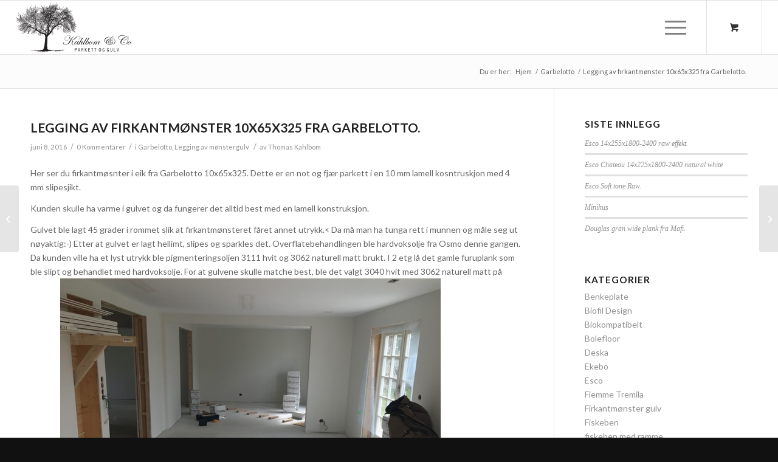

--- FILE ---
content_type: text/html; charset=UTF-8
request_url: https://www.kahlbomco.no/legging-av-firkantm-c3-b8nster-10x65x325-fra-garbelotto/
body_size: 22881
content:
<!DOCTYPE html>
<html lang="nb-NO" class="html_stretched responsive av-preloader-disabled av-default-lightbox  html_header_top html_logo_left html_main_nav_header html_menu_right html_slim html_header_sticky html_header_shrinking html_mobile_menu_tablet html_header_searchicon_disabled html_content_align_center html_header_unstick_top_disabled html_header_stretch html_burger_menu html_av-submenu-hidden html_av-submenu-display-click html_av-overlay-side html_av-overlay-side-classic html_av-submenu-noclone html_entry_id_2497 html_cart_at_menu av-cookies-no-cookie-consent av-no-preview html_burger_menu_active ">
<head>
<meta charset="UTF-8" />


<!-- mobile setting -->
<meta name="viewport" content="width=device-width, initial-scale=1">

<!-- Scripts/CSS and wp_head hook -->
				<script>document.documentElement.className = document.documentElement.className + ' yes-js js_active js'</script>
			<meta name='robots' content='index, follow, max-image-preview:large, max-snippet:-1, max-video-preview:-1' />
	<style>img:is([sizes="auto" i], [sizes^="auto," i]) { contain-intrinsic-size: 3000px 1500px }</style>
	
	<!-- This site is optimized with the Yoast SEO plugin v26.1.1 - https://yoast.com/wordpress/plugins/seo/ -->
	<title>Legging av firkantmønster 10x65x325 fra Garbelotto. - Kahlbom &amp; Co</title>
	<link rel="canonical" href="https://www.kahlbomco.no/legging-av-firkantm-c3-b8nster-10x65x325-fra-garbelotto/" />
	<meta property="og:locale" content="nb_NO" />
	<meta property="og:type" content="article" />
	<meta property="og:title" content="Legging av firkantmønster 10x65x325 fra Garbelotto. - Kahlbom &amp; Co" />
	<meta property="og:description" content="Her ser du firkantmøsnter i eik&nbsp;fra Garbelotto 10x65x325. Dette er en not og fjær parkett i en 10 mm lamell kosntruskjon med 4 mm slipesjikt. Kunden skulle ha varme i gulvet og da fungerer det alltid best med en lamell konstruksjon. Gulvet ble lagt 45 grader i rommet slik at firkantmønsteret fåret annet utrykk.&lt; Da [&hellip;]" />
	<meta property="og:url" content="https://www.kahlbomco.no/legging-av-firkantm-c3-b8nster-10x65x325-fra-garbelotto/" />
	<meta property="og:site_name" content="Kahlbom &amp; Co" />
	<meta property="article:published_time" content="2016-06-08T12:34:03+00:00" />
	<meta property="article:modified_time" content="2020-09-21T10:43:08+00:00" />
	<meta property="og:image" content="https://www.kahlbomco.no/wp-content/uploads/2020/08/629a7d_bdbf7bacbaea419c9a4103f6f5cf4aed-mv2-rotated.jpg" />
	<meta property="og:image:width" content="480" />
	<meta property="og:image:height" content="640" />
	<meta property="og:image:type" content="image/jpeg" />
	<meta name="author" content="Thomas Kahlbom" />
	<meta name="twitter:card" content="summary_large_image" />
	<meta name="twitter:label1" content="Skrevet av" />
	<meta name="twitter:data1" content="Thomas Kahlbom" />
	<meta name="twitter:label2" content="Ansl. lesetid" />
	<meta name="twitter:data2" content="1 minutt" />
	<script type="application/ld+json" class="yoast-schema-graph">{"@context":"https://schema.org","@graph":[{"@type":"WebPage","@id":"https://www.kahlbomco.no/legging-av-firkantm-c3-b8nster-10x65x325-fra-garbelotto/","url":"https://www.kahlbomco.no/legging-av-firkantm-c3-b8nster-10x65x325-fra-garbelotto/","name":"Legging av firkantmønster 10x65x325 fra Garbelotto. - Kahlbom &amp; Co","isPartOf":{"@id":"https://www.kahlbomco.no/#website"},"primaryImageOfPage":{"@id":"https://www.kahlbomco.no/legging-av-firkantm-c3-b8nster-10x65x325-fra-garbelotto/#primaryimage"},"image":{"@id":"https://www.kahlbomco.no/legging-av-firkantm-c3-b8nster-10x65x325-fra-garbelotto/#primaryimage"},"thumbnailUrl":"https://www.kahlbomco.no/wp-content/uploads/2020/08/629a7d_bdbf7bacbaea419c9a4103f6f5cf4aed-mv2-rotated.jpg","datePublished":"2016-06-08T12:34:03+00:00","dateModified":"2020-09-21T10:43:08+00:00","author":{"@id":"https://www.kahlbomco.no/#/schema/person/0f30a7e178d721381a37b505e2172959"},"breadcrumb":{"@id":"https://www.kahlbomco.no/legging-av-firkantm-c3-b8nster-10x65x325-fra-garbelotto/#breadcrumb"},"inLanguage":"nb-NO","potentialAction":[{"@type":"ReadAction","target":["https://www.kahlbomco.no/legging-av-firkantm-c3-b8nster-10x65x325-fra-garbelotto/"]}]},{"@type":"ImageObject","inLanguage":"nb-NO","@id":"https://www.kahlbomco.no/legging-av-firkantm-c3-b8nster-10x65x325-fra-garbelotto/#primaryimage","url":"https://www.kahlbomco.no/wp-content/uploads/2020/08/629a7d_bdbf7bacbaea419c9a4103f6f5cf4aed-mv2-rotated.jpg","contentUrl":"https://www.kahlbomco.no/wp-content/uploads/2020/08/629a7d_bdbf7bacbaea419c9a4103f6f5cf4aed-mv2-rotated.jpg","width":480,"height":640},{"@type":"BreadcrumbList","@id":"https://www.kahlbomco.no/legging-av-firkantm-c3-b8nster-10x65x325-fra-garbelotto/#breadcrumb","itemListElement":[{"@type":"ListItem","position":1,"name":"Home","item":"https://www.kahlbomco.no/home/"},{"@type":"ListItem","position":2,"name":"Legging av firkantmønster 10x65x325 fra Garbelotto."}]},{"@type":"WebSite","@id":"https://www.kahlbomco.no/#website","url":"https://www.kahlbomco.no/","name":"Kahlbom &amp; Co","description":"Eksklusive parkettgulv i alle prisklasser","potentialAction":[{"@type":"SearchAction","target":{"@type":"EntryPoint","urlTemplate":"https://www.kahlbomco.no/?s={search_term_string}"},"query-input":{"@type":"PropertyValueSpecification","valueRequired":true,"valueName":"search_term_string"}}],"inLanguage":"nb-NO"},{"@type":"Person","@id":"https://www.kahlbomco.no/#/schema/person/0f30a7e178d721381a37b505e2172959","name":"Thomas Kahlbom","image":{"@type":"ImageObject","inLanguage":"nb-NO","@id":"https://www.kahlbomco.no/#/schema/person/image/","url":"https://secure.gravatar.com/avatar/47f17831b395b37cf8f3ba30661b8e5f96a0b4657536698b2acafc9999c1d631?s=96&d=mm&r=g","contentUrl":"https://secure.gravatar.com/avatar/47f17831b395b37cf8f3ba30661b8e5f96a0b4657536698b2acafc9999c1d631?s=96&d=mm&r=g","caption":"Thomas Kahlbom"},"sameAs":["http://Hamilton123456"],"url":"https://www.kahlbomco.no/author/postpogk-no/"}]}</script>
	<!-- / Yoast SEO plugin. -->



<link rel="alternate" type="application/rss+xml" title="Kahlbom &amp; Co &raquo; strøm" href="https://www.kahlbomco.no/feed/" />
<link rel="alternate" type="application/rss+xml" title="Kahlbom &amp; Co &raquo; kommentarstrøm" href="https://www.kahlbomco.no/comments/feed/" />
<link rel="alternate" type="application/rss+xml" title="Kahlbom &amp; Co &raquo; Legging av firkantmønster 10x65x325 fra Garbelotto. kommentarstrøm" href="https://www.kahlbomco.no/legging-av-firkantm-c3-b8nster-10x65x325-fra-garbelotto/feed/" />

<!-- google webfont font replacement -->

			<script type='text/javascript'>

				(function() {
					
					/*	check if webfonts are disabled by user setting via cookie - or user must opt in.	*/
					var html = document.getElementsByTagName('html')[0];
					var cookie_check = html.className.indexOf('av-cookies-needs-opt-in') >= 0 || html.className.indexOf('av-cookies-can-opt-out') >= 0;
					var allow_continue = true;
					var silent_accept_cookie = html.className.indexOf('av-cookies-user-silent-accept') >= 0;

					if( cookie_check && ! silent_accept_cookie )
					{
						if( ! document.cookie.match(/aviaCookieConsent/) || html.className.indexOf('av-cookies-session-refused') >= 0 )
						{
							allow_continue = false;
						}
						else
						{
							if( ! document.cookie.match(/aviaPrivacyRefuseCookiesHideBar/) )
							{
								allow_continue = false;
							}
							else if( ! document.cookie.match(/aviaPrivacyEssentialCookiesEnabled/) )
							{
								allow_continue = false;
							}
							else if( document.cookie.match(/aviaPrivacyGoogleWebfontsDisabled/) )
							{
								allow_continue = false;
							}
						}
					}
					
					if( allow_continue )
					{
						var f = document.createElement('link');
					
						f.type 	= 'text/css';
						f.rel 	= 'stylesheet';
						f.href 	= '//fonts.googleapis.com/css?family=Lato:300,400,700';
						f.id 	= 'avia-google-webfont';

						document.getElementsByTagName('head')[0].appendChild(f);
					}
				})();
			
			</script>
			<link rel='stylesheet' id='avia-woocommerce-css-css' href='https://www.kahlbomco.no/wp-content/themes/enfold/config-woocommerce/woocommerce-mod.css?ver=6.8.3' type='text/css' media='all' />
<link rel='stylesheet' id='avia-grid-css' href='https://www.kahlbomco.no/wp-content/themes/enfold/css/grid.css?ver=4.7.6.4' type='text/css' media='all' />
<link rel='stylesheet' id='avia-base-css' href='https://www.kahlbomco.no/wp-content/themes/enfold/css/base.css?ver=4.7.6.4' type='text/css' media='all' />
<link rel='stylesheet' id='avia-layout-css' href='https://www.kahlbomco.no/wp-content/themes/enfold/css/layout.css?ver=4.7.6.4' type='text/css' media='all' />
<link rel='stylesheet' id='avia-module-audioplayer-css' href='https://www.kahlbomco.no/wp-content/themes/enfold/config-templatebuilder/avia-shortcodes/audio-player/audio-player.css?ver=6.8.3' type='text/css' media='all' />
<link rel='stylesheet' id='avia-module-blog-css' href='https://www.kahlbomco.no/wp-content/themes/enfold/config-templatebuilder/avia-shortcodes/blog/blog.css?ver=6.8.3' type='text/css' media='all' />
<link rel='stylesheet' id='avia-module-postslider-css' href='https://www.kahlbomco.no/wp-content/themes/enfold/config-templatebuilder/avia-shortcodes/postslider/postslider.css?ver=6.8.3' type='text/css' media='all' />
<link rel='stylesheet' id='avia-module-button-css' href='https://www.kahlbomco.no/wp-content/themes/enfold/config-templatebuilder/avia-shortcodes/buttons/buttons.css?ver=6.8.3' type='text/css' media='all' />
<link rel='stylesheet' id='avia-module-buttonrow-css' href='https://www.kahlbomco.no/wp-content/themes/enfold/config-templatebuilder/avia-shortcodes/buttonrow/buttonrow.css?ver=6.8.3' type='text/css' media='all' />
<link rel='stylesheet' id='avia-module-button-fullwidth-css' href='https://www.kahlbomco.no/wp-content/themes/enfold/config-templatebuilder/avia-shortcodes/buttons_fullwidth/buttons_fullwidth.css?ver=6.8.3' type='text/css' media='all' />
<link rel='stylesheet' id='avia-module-catalogue-css' href='https://www.kahlbomco.no/wp-content/themes/enfold/config-templatebuilder/avia-shortcodes/catalogue/catalogue.css?ver=6.8.3' type='text/css' media='all' />
<link rel='stylesheet' id='avia-module-comments-css' href='https://www.kahlbomco.no/wp-content/themes/enfold/config-templatebuilder/avia-shortcodes/comments/comments.css?ver=6.8.3' type='text/css' media='all' />
<link rel='stylesheet' id='avia-module-contact-css' href='https://www.kahlbomco.no/wp-content/themes/enfold/config-templatebuilder/avia-shortcodes/contact/contact.css?ver=6.8.3' type='text/css' media='all' />
<link rel='stylesheet' id='avia-module-slideshow-css' href='https://www.kahlbomco.no/wp-content/themes/enfold/config-templatebuilder/avia-shortcodes/slideshow/slideshow.css?ver=6.8.3' type='text/css' media='all' />
<link rel='stylesheet' id='avia-module-slideshow-contentpartner-css' href='https://www.kahlbomco.no/wp-content/themes/enfold/config-templatebuilder/avia-shortcodes/contentslider/contentslider.css?ver=6.8.3' type='text/css' media='all' />
<link rel='stylesheet' id='avia-module-countdown-css' href='https://www.kahlbomco.no/wp-content/themes/enfold/config-templatebuilder/avia-shortcodes/countdown/countdown.css?ver=6.8.3' type='text/css' media='all' />
<link rel='stylesheet' id='avia-module-gallery-css' href='https://www.kahlbomco.no/wp-content/themes/enfold/config-templatebuilder/avia-shortcodes/gallery/gallery.css?ver=6.8.3' type='text/css' media='all' />
<link rel='stylesheet' id='avia-module-gallery-hor-css' href='https://www.kahlbomco.no/wp-content/themes/enfold/config-templatebuilder/avia-shortcodes/gallery_horizontal/gallery_horizontal.css?ver=6.8.3' type='text/css' media='all' />
<link rel='stylesheet' id='avia-module-maps-css' href='https://www.kahlbomco.no/wp-content/themes/enfold/config-templatebuilder/avia-shortcodes/google_maps/google_maps.css?ver=6.8.3' type='text/css' media='all' />
<link rel='stylesheet' id='avia-module-gridrow-css' href='https://www.kahlbomco.no/wp-content/themes/enfold/config-templatebuilder/avia-shortcodes/grid_row/grid_row.css?ver=6.8.3' type='text/css' media='all' />
<link rel='stylesheet' id='avia-module-heading-css' href='https://www.kahlbomco.no/wp-content/themes/enfold/config-templatebuilder/avia-shortcodes/heading/heading.css?ver=6.8.3' type='text/css' media='all' />
<link rel='stylesheet' id='avia-module-rotator-css' href='https://www.kahlbomco.no/wp-content/themes/enfold/config-templatebuilder/avia-shortcodes/headline_rotator/headline_rotator.css?ver=6.8.3' type='text/css' media='all' />
<link rel='stylesheet' id='avia-module-hr-css' href='https://www.kahlbomco.no/wp-content/themes/enfold/config-templatebuilder/avia-shortcodes/hr/hr.css?ver=6.8.3' type='text/css' media='all' />
<link rel='stylesheet' id='avia-module-icon-css' href='https://www.kahlbomco.no/wp-content/themes/enfold/config-templatebuilder/avia-shortcodes/icon/icon.css?ver=6.8.3' type='text/css' media='all' />
<link rel='stylesheet' id='avia-module-iconbox-css' href='https://www.kahlbomco.no/wp-content/themes/enfold/config-templatebuilder/avia-shortcodes/iconbox/iconbox.css?ver=6.8.3' type='text/css' media='all' />
<link rel='stylesheet' id='avia-module-icongrid-css' href='https://www.kahlbomco.no/wp-content/themes/enfold/config-templatebuilder/avia-shortcodes/icongrid/icongrid.css?ver=6.8.3' type='text/css' media='all' />
<link rel='stylesheet' id='avia-module-iconlist-css' href='https://www.kahlbomco.no/wp-content/themes/enfold/config-templatebuilder/avia-shortcodes/iconlist/iconlist.css?ver=6.8.3' type='text/css' media='all' />
<link rel='stylesheet' id='avia-module-image-css' href='https://www.kahlbomco.no/wp-content/themes/enfold/config-templatebuilder/avia-shortcodes/image/image.css?ver=6.8.3' type='text/css' media='all' />
<link rel='stylesheet' id='avia-module-hotspot-css' href='https://www.kahlbomco.no/wp-content/themes/enfold/config-templatebuilder/avia-shortcodes/image_hotspots/image_hotspots.css?ver=6.8.3' type='text/css' media='all' />
<link rel='stylesheet' id='avia-module-magazine-css' href='https://www.kahlbomco.no/wp-content/themes/enfold/config-templatebuilder/avia-shortcodes/magazine/magazine.css?ver=6.8.3' type='text/css' media='all' />
<link rel='stylesheet' id='avia-module-masonry-css' href='https://www.kahlbomco.no/wp-content/themes/enfold/config-templatebuilder/avia-shortcodes/masonry_entries/masonry_entries.css?ver=6.8.3' type='text/css' media='all' />
<link rel='stylesheet' id='avia-siteloader-css' href='https://www.kahlbomco.no/wp-content/themes/enfold/css/avia-snippet-site-preloader.css?ver=6.8.3' type='text/css' media='all' />
<link rel='stylesheet' id='avia-module-menu-css' href='https://www.kahlbomco.no/wp-content/themes/enfold/config-templatebuilder/avia-shortcodes/menu/menu.css?ver=6.8.3' type='text/css' media='all' />
<link rel='stylesheet' id='avia-modfule-notification-css' href='https://www.kahlbomco.no/wp-content/themes/enfold/config-templatebuilder/avia-shortcodes/notification/notification.css?ver=6.8.3' type='text/css' media='all' />
<link rel='stylesheet' id='avia-module-numbers-css' href='https://www.kahlbomco.no/wp-content/themes/enfold/config-templatebuilder/avia-shortcodes/numbers/numbers.css?ver=6.8.3' type='text/css' media='all' />
<link rel='stylesheet' id='avia-module-portfolio-css' href='https://www.kahlbomco.no/wp-content/themes/enfold/config-templatebuilder/avia-shortcodes/portfolio/portfolio.css?ver=6.8.3' type='text/css' media='all' />
<link rel='stylesheet' id='avia-module-post-metadata-css' href='https://www.kahlbomco.no/wp-content/themes/enfold/config-templatebuilder/avia-shortcodes/post_metadata/post_metadata.css?ver=6.8.3' type='text/css' media='all' />
<link rel='stylesheet' id='avia-module-progress-bar-css' href='https://www.kahlbomco.no/wp-content/themes/enfold/config-templatebuilder/avia-shortcodes/progressbar/progressbar.css?ver=6.8.3' type='text/css' media='all' />
<link rel='stylesheet' id='avia-module-promobox-css' href='https://www.kahlbomco.no/wp-content/themes/enfold/config-templatebuilder/avia-shortcodes/promobox/promobox.css?ver=6.8.3' type='text/css' media='all' />
<link rel='stylesheet' id='avia-sc-search-css' href='https://www.kahlbomco.no/wp-content/themes/enfold/config-templatebuilder/avia-shortcodes/search/search.css?ver=6.8.3' type='text/css' media='all' />
<link rel='stylesheet' id='avia-module-slideshow-accordion-css' href='https://www.kahlbomco.no/wp-content/themes/enfold/config-templatebuilder/avia-shortcodes/slideshow_accordion/slideshow_accordion.css?ver=6.8.3' type='text/css' media='all' />
<link rel='stylesheet' id='avia-module-slideshow-feature-image-css' href='https://www.kahlbomco.no/wp-content/themes/enfold/config-templatebuilder/avia-shortcodes/slideshow_feature_image/slideshow_feature_image.css?ver=6.8.3' type='text/css' media='all' />
<link rel='stylesheet' id='avia-module-slideshow-fullsize-css' href='https://www.kahlbomco.no/wp-content/themes/enfold/config-templatebuilder/avia-shortcodes/slideshow_fullsize/slideshow_fullsize.css?ver=6.8.3' type='text/css' media='all' />
<link rel='stylesheet' id='avia-module-slideshow-fullscreen-css' href='https://www.kahlbomco.no/wp-content/themes/enfold/config-templatebuilder/avia-shortcodes/slideshow_fullscreen/slideshow_fullscreen.css?ver=6.8.3' type='text/css' media='all' />
<link rel='stylesheet' id='avia-module-social-css' href='https://www.kahlbomco.no/wp-content/themes/enfold/config-templatebuilder/avia-shortcodes/social_share/social_share.css?ver=6.8.3' type='text/css' media='all' />
<link rel='stylesheet' id='avia-module-tabsection-css' href='https://www.kahlbomco.no/wp-content/themes/enfold/config-templatebuilder/avia-shortcodes/tab_section/tab_section.css?ver=6.8.3' type='text/css' media='all' />
<link rel='stylesheet' id='avia-module-table-css' href='https://www.kahlbomco.no/wp-content/themes/enfold/config-templatebuilder/avia-shortcodes/table/table.css?ver=6.8.3' type='text/css' media='all' />
<link rel='stylesheet' id='avia-module-tabs-css' href='https://www.kahlbomco.no/wp-content/themes/enfold/config-templatebuilder/avia-shortcodes/tabs/tabs.css?ver=6.8.3' type='text/css' media='all' />
<link rel='stylesheet' id='avia-module-team-css' href='https://www.kahlbomco.no/wp-content/themes/enfold/config-templatebuilder/avia-shortcodes/team/team.css?ver=6.8.3' type='text/css' media='all' />
<link rel='stylesheet' id='avia-module-testimonials-css' href='https://www.kahlbomco.no/wp-content/themes/enfold/config-templatebuilder/avia-shortcodes/testimonials/testimonials.css?ver=6.8.3' type='text/css' media='all' />
<link rel='stylesheet' id='avia-module-timeline-css' href='https://www.kahlbomco.no/wp-content/themes/enfold/config-templatebuilder/avia-shortcodes/timeline/timeline.css?ver=6.8.3' type='text/css' media='all' />
<link rel='stylesheet' id='avia-module-toggles-css' href='https://www.kahlbomco.no/wp-content/themes/enfold/config-templatebuilder/avia-shortcodes/toggles/toggles.css?ver=6.8.3' type='text/css' media='all' />
<link rel='stylesheet' id='avia-module-video-css' href='https://www.kahlbomco.no/wp-content/themes/enfold/config-templatebuilder/avia-shortcodes/video/video.css?ver=6.8.3' type='text/css' media='all' />
<style id='wp-emoji-styles-inline-css' type='text/css'>

	img.wp-smiley, img.emoji {
		display: inline !important;
		border: none !important;
		box-shadow: none !important;
		height: 1em !important;
		width: 1em !important;
		margin: 0 0.07em !important;
		vertical-align: -0.1em !important;
		background: none !important;
		padding: 0 !important;
	}
</style>
<link rel='stylesheet' id='wp-block-library-css' href='https://www.kahlbomco.no/wp-includes/css/dist/block-library/style.min.css?ver=6.8.3' type='text/css' media='all' />
<style id='classic-theme-styles-inline-css' type='text/css'>
/*! This file is auto-generated */
.wp-block-button__link{color:#fff;background-color:#32373c;border-radius:9999px;box-shadow:none;text-decoration:none;padding:calc(.667em + 2px) calc(1.333em + 2px);font-size:1.125em}.wp-block-file__button{background:#32373c;color:#fff;text-decoration:none}
</style>
<link rel='stylesheet' id='jquery-selectBox-css' href='https://www.kahlbomco.no/wp-content/plugins/yith-woocommerce-wishlist/assets/css/jquery.selectBox.css?ver=1.2.0' type='text/css' media='all' />
<link rel='stylesheet' id='woocommerce_prettyPhoto_css-css' href='//www.kahlbomco.no/wp-content/plugins/woocommerce/assets/css/prettyPhoto.css?ver=3.1.6' type='text/css' media='all' />
<link rel='stylesheet' id='yith-wcwl-main-css' href='https://www.kahlbomco.no/wp-content/plugins/yith-woocommerce-wishlist/assets/css/style.css?ver=4.10.0' type='text/css' media='all' />
<style id='yith-wcwl-main-inline-css' type='text/css'>
 :root { --color-add-to-wishlist-background: #333333; --color-add-to-wishlist-text: #FFFFFF; --color-add-to-wishlist-border: #333333; --color-add-to-wishlist-background-hover: #333333; --color-add-to-wishlist-text-hover: #FFFFFF; --color-add-to-wishlist-border-hover: #333333; --rounded-corners-radius: 16px; --add-to-cart-rounded-corners-radius: 16px; --color-headers-background: #F4F4F4; --feedback-duration: 3s } 
 :root { --color-add-to-wishlist-background: #333333; --color-add-to-wishlist-text: #FFFFFF; --color-add-to-wishlist-border: #333333; --color-add-to-wishlist-background-hover: #333333; --color-add-to-wishlist-text-hover: #FFFFFF; --color-add-to-wishlist-border-hover: #333333; --rounded-corners-radius: 16px; --add-to-cart-rounded-corners-radius: 16px; --color-headers-background: #F4F4F4; --feedback-duration: 3s } 
</style>
<style id='global-styles-inline-css' type='text/css'>
:root{--wp--preset--aspect-ratio--square: 1;--wp--preset--aspect-ratio--4-3: 4/3;--wp--preset--aspect-ratio--3-4: 3/4;--wp--preset--aspect-ratio--3-2: 3/2;--wp--preset--aspect-ratio--2-3: 2/3;--wp--preset--aspect-ratio--16-9: 16/9;--wp--preset--aspect-ratio--9-16: 9/16;--wp--preset--color--black: #000000;--wp--preset--color--cyan-bluish-gray: #abb8c3;--wp--preset--color--white: #ffffff;--wp--preset--color--pale-pink: #f78da7;--wp--preset--color--vivid-red: #cf2e2e;--wp--preset--color--luminous-vivid-orange: #ff6900;--wp--preset--color--luminous-vivid-amber: #fcb900;--wp--preset--color--light-green-cyan: #7bdcb5;--wp--preset--color--vivid-green-cyan: #00d084;--wp--preset--color--pale-cyan-blue: #8ed1fc;--wp--preset--color--vivid-cyan-blue: #0693e3;--wp--preset--color--vivid-purple: #9b51e0;--wp--preset--gradient--vivid-cyan-blue-to-vivid-purple: linear-gradient(135deg,rgba(6,147,227,1) 0%,rgb(155,81,224) 100%);--wp--preset--gradient--light-green-cyan-to-vivid-green-cyan: linear-gradient(135deg,rgb(122,220,180) 0%,rgb(0,208,130) 100%);--wp--preset--gradient--luminous-vivid-amber-to-luminous-vivid-orange: linear-gradient(135deg,rgba(252,185,0,1) 0%,rgba(255,105,0,1) 100%);--wp--preset--gradient--luminous-vivid-orange-to-vivid-red: linear-gradient(135deg,rgba(255,105,0,1) 0%,rgb(207,46,46) 100%);--wp--preset--gradient--very-light-gray-to-cyan-bluish-gray: linear-gradient(135deg,rgb(238,238,238) 0%,rgb(169,184,195) 100%);--wp--preset--gradient--cool-to-warm-spectrum: linear-gradient(135deg,rgb(74,234,220) 0%,rgb(151,120,209) 20%,rgb(207,42,186) 40%,rgb(238,44,130) 60%,rgb(251,105,98) 80%,rgb(254,248,76) 100%);--wp--preset--gradient--blush-light-purple: linear-gradient(135deg,rgb(255,206,236) 0%,rgb(152,150,240) 100%);--wp--preset--gradient--blush-bordeaux: linear-gradient(135deg,rgb(254,205,165) 0%,rgb(254,45,45) 50%,rgb(107,0,62) 100%);--wp--preset--gradient--luminous-dusk: linear-gradient(135deg,rgb(255,203,112) 0%,rgb(199,81,192) 50%,rgb(65,88,208) 100%);--wp--preset--gradient--pale-ocean: linear-gradient(135deg,rgb(255,245,203) 0%,rgb(182,227,212) 50%,rgb(51,167,181) 100%);--wp--preset--gradient--electric-grass: linear-gradient(135deg,rgb(202,248,128) 0%,rgb(113,206,126) 100%);--wp--preset--gradient--midnight: linear-gradient(135deg,rgb(2,3,129) 0%,rgb(40,116,252) 100%);--wp--preset--font-size--small: 13px;--wp--preset--font-size--medium: 20px;--wp--preset--font-size--large: 36px;--wp--preset--font-size--x-large: 42px;--wp--preset--spacing--20: 0.44rem;--wp--preset--spacing--30: 0.67rem;--wp--preset--spacing--40: 1rem;--wp--preset--spacing--50: 1.5rem;--wp--preset--spacing--60: 2.25rem;--wp--preset--spacing--70: 3.38rem;--wp--preset--spacing--80: 5.06rem;--wp--preset--shadow--natural: 6px 6px 9px rgba(0, 0, 0, 0.2);--wp--preset--shadow--deep: 12px 12px 50px rgba(0, 0, 0, 0.4);--wp--preset--shadow--sharp: 6px 6px 0px rgba(0, 0, 0, 0.2);--wp--preset--shadow--outlined: 6px 6px 0px -3px rgba(255, 255, 255, 1), 6px 6px rgba(0, 0, 0, 1);--wp--preset--shadow--crisp: 6px 6px 0px rgba(0, 0, 0, 1);}:where(.is-layout-flex){gap: 0.5em;}:where(.is-layout-grid){gap: 0.5em;}body .is-layout-flex{display: flex;}.is-layout-flex{flex-wrap: wrap;align-items: center;}.is-layout-flex > :is(*, div){margin: 0;}body .is-layout-grid{display: grid;}.is-layout-grid > :is(*, div){margin: 0;}:where(.wp-block-columns.is-layout-flex){gap: 2em;}:where(.wp-block-columns.is-layout-grid){gap: 2em;}:where(.wp-block-post-template.is-layout-flex){gap: 1.25em;}:where(.wp-block-post-template.is-layout-grid){gap: 1.25em;}.has-black-color{color: var(--wp--preset--color--black) !important;}.has-cyan-bluish-gray-color{color: var(--wp--preset--color--cyan-bluish-gray) !important;}.has-white-color{color: var(--wp--preset--color--white) !important;}.has-pale-pink-color{color: var(--wp--preset--color--pale-pink) !important;}.has-vivid-red-color{color: var(--wp--preset--color--vivid-red) !important;}.has-luminous-vivid-orange-color{color: var(--wp--preset--color--luminous-vivid-orange) !important;}.has-luminous-vivid-amber-color{color: var(--wp--preset--color--luminous-vivid-amber) !important;}.has-light-green-cyan-color{color: var(--wp--preset--color--light-green-cyan) !important;}.has-vivid-green-cyan-color{color: var(--wp--preset--color--vivid-green-cyan) !important;}.has-pale-cyan-blue-color{color: var(--wp--preset--color--pale-cyan-blue) !important;}.has-vivid-cyan-blue-color{color: var(--wp--preset--color--vivid-cyan-blue) !important;}.has-vivid-purple-color{color: var(--wp--preset--color--vivid-purple) !important;}.has-black-background-color{background-color: var(--wp--preset--color--black) !important;}.has-cyan-bluish-gray-background-color{background-color: var(--wp--preset--color--cyan-bluish-gray) !important;}.has-white-background-color{background-color: var(--wp--preset--color--white) !important;}.has-pale-pink-background-color{background-color: var(--wp--preset--color--pale-pink) !important;}.has-vivid-red-background-color{background-color: var(--wp--preset--color--vivid-red) !important;}.has-luminous-vivid-orange-background-color{background-color: var(--wp--preset--color--luminous-vivid-orange) !important;}.has-luminous-vivid-amber-background-color{background-color: var(--wp--preset--color--luminous-vivid-amber) !important;}.has-light-green-cyan-background-color{background-color: var(--wp--preset--color--light-green-cyan) !important;}.has-vivid-green-cyan-background-color{background-color: var(--wp--preset--color--vivid-green-cyan) !important;}.has-pale-cyan-blue-background-color{background-color: var(--wp--preset--color--pale-cyan-blue) !important;}.has-vivid-cyan-blue-background-color{background-color: var(--wp--preset--color--vivid-cyan-blue) !important;}.has-vivid-purple-background-color{background-color: var(--wp--preset--color--vivid-purple) !important;}.has-black-border-color{border-color: var(--wp--preset--color--black) !important;}.has-cyan-bluish-gray-border-color{border-color: var(--wp--preset--color--cyan-bluish-gray) !important;}.has-white-border-color{border-color: var(--wp--preset--color--white) !important;}.has-pale-pink-border-color{border-color: var(--wp--preset--color--pale-pink) !important;}.has-vivid-red-border-color{border-color: var(--wp--preset--color--vivid-red) !important;}.has-luminous-vivid-orange-border-color{border-color: var(--wp--preset--color--luminous-vivid-orange) !important;}.has-luminous-vivid-amber-border-color{border-color: var(--wp--preset--color--luminous-vivid-amber) !important;}.has-light-green-cyan-border-color{border-color: var(--wp--preset--color--light-green-cyan) !important;}.has-vivid-green-cyan-border-color{border-color: var(--wp--preset--color--vivid-green-cyan) !important;}.has-pale-cyan-blue-border-color{border-color: var(--wp--preset--color--pale-cyan-blue) !important;}.has-vivid-cyan-blue-border-color{border-color: var(--wp--preset--color--vivid-cyan-blue) !important;}.has-vivid-purple-border-color{border-color: var(--wp--preset--color--vivid-purple) !important;}.has-vivid-cyan-blue-to-vivid-purple-gradient-background{background: var(--wp--preset--gradient--vivid-cyan-blue-to-vivid-purple) !important;}.has-light-green-cyan-to-vivid-green-cyan-gradient-background{background: var(--wp--preset--gradient--light-green-cyan-to-vivid-green-cyan) !important;}.has-luminous-vivid-amber-to-luminous-vivid-orange-gradient-background{background: var(--wp--preset--gradient--luminous-vivid-amber-to-luminous-vivid-orange) !important;}.has-luminous-vivid-orange-to-vivid-red-gradient-background{background: var(--wp--preset--gradient--luminous-vivid-orange-to-vivid-red) !important;}.has-very-light-gray-to-cyan-bluish-gray-gradient-background{background: var(--wp--preset--gradient--very-light-gray-to-cyan-bluish-gray) !important;}.has-cool-to-warm-spectrum-gradient-background{background: var(--wp--preset--gradient--cool-to-warm-spectrum) !important;}.has-blush-light-purple-gradient-background{background: var(--wp--preset--gradient--blush-light-purple) !important;}.has-blush-bordeaux-gradient-background{background: var(--wp--preset--gradient--blush-bordeaux) !important;}.has-luminous-dusk-gradient-background{background: var(--wp--preset--gradient--luminous-dusk) !important;}.has-pale-ocean-gradient-background{background: var(--wp--preset--gradient--pale-ocean) !important;}.has-electric-grass-gradient-background{background: var(--wp--preset--gradient--electric-grass) !important;}.has-midnight-gradient-background{background: var(--wp--preset--gradient--midnight) !important;}.has-small-font-size{font-size: var(--wp--preset--font-size--small) !important;}.has-medium-font-size{font-size: var(--wp--preset--font-size--medium) !important;}.has-large-font-size{font-size: var(--wp--preset--font-size--large) !important;}.has-x-large-font-size{font-size: var(--wp--preset--font-size--x-large) !important;}
:where(.wp-block-post-template.is-layout-flex){gap: 1.25em;}:where(.wp-block-post-template.is-layout-grid){gap: 1.25em;}
:where(.wp-block-columns.is-layout-flex){gap: 2em;}:where(.wp-block-columns.is-layout-grid){gap: 2em;}
:root :where(.wp-block-pullquote){font-size: 1.5em;line-height: 1.6;}
</style>
<style id='woocommerce-inline-inline-css' type='text/css'>
.woocommerce form .form-row .required { visibility: visible; }
</style>
<link rel='stylesheet' id='brands-styles-css' href='https://www.kahlbomco.no/wp-content/plugins/woocommerce/assets/css/brands.css?ver=10.3.0' type='text/css' media='all' />
<link rel='stylesheet' id='avia-scs-css' href='https://www.kahlbomco.no/wp-content/themes/enfold/css/shortcodes.css?ver=4.7.6.4' type='text/css' media='all' />
<link rel='stylesheet' id='avia-popup-css-css' href='https://www.kahlbomco.no/wp-content/themes/enfold/js/aviapopup/magnific-popup.css?ver=4.7.6.4' type='text/css' media='screen' />
<link rel='stylesheet' id='avia-lightbox-css' href='https://www.kahlbomco.no/wp-content/themes/enfold/css/avia-snippet-lightbox.css?ver=4.7.6.4' type='text/css' media='screen' />
<link rel='stylesheet' id='avia-widget-css-css' href='https://www.kahlbomco.no/wp-content/themes/enfold/css/avia-snippet-widget.css?ver=4.7.6.4' type='text/css' media='screen' />
<link rel='stylesheet' id='avia-dynamic-css' href='https://www.kahlbomco.no/wp-content/uploads/dynamic_avia/kahlbom.css?ver=63bf121045084' type='text/css' media='all' />
<link rel='stylesheet' id='avia-custom-css' href='https://www.kahlbomco.no/wp-content/themes/enfold/css/custom.css?ver=4.7.6.4' type='text/css' media='all' />
<link rel='stylesheet' id='avia-style-css' href='https://www.kahlbomco.no/wp-content/themes/kahlbom/style.css?ver=4.7.6.4' type='text/css' media='all' />
<link rel='stylesheet' id='dflip-style-css' href='https://www.kahlbomco.no/wp-content/plugins/3d-flipbook-dflip-lite/assets/css/dflip.min.css?ver=2.4.20' type='text/css' media='all' />
<link rel='stylesheet' id='simple-social-icons-font-css' href='https://www.kahlbomco.no/wp-content/plugins/simple-social-icons/css/style.css?ver=3.0.2' type='text/css' media='all' />
<script type="text/javascript" src="https://www.kahlbomco.no/wp-includes/js/jquery/jquery.min.js?ver=3.7.1" id="jquery-core-js"></script>
<script type="text/javascript" src="https://www.kahlbomco.no/wp-includes/js/jquery/jquery-migrate.min.js?ver=3.4.1" id="jquery-migrate-js"></script>
<script type="text/javascript" src="https://www.kahlbomco.no/wp-content/plugins/woocommerce/assets/js/jquery-blockui/jquery.blockUI.min.js?ver=2.7.0-wc.10.3.0" id="wc-jquery-blockui-js" defer="defer" data-wp-strategy="defer"></script>
<script type="text/javascript" id="wc-add-to-cart-js-extra">
/* <![CDATA[ */
var wc_add_to_cart_params = {"ajax_url":"\/wp-admin\/admin-ajax.php","wc_ajax_url":"\/?wc-ajax=%%endpoint%%","i18n_view_cart":"Vis handlekurv","cart_url":"https:\/\/www.kahlbomco.no\/cart\/","is_cart":"","cart_redirect_after_add":"no"};
/* ]]> */
</script>
<script type="text/javascript" src="https://www.kahlbomco.no/wp-content/plugins/woocommerce/assets/js/frontend/add-to-cart.min.js?ver=10.3.0" id="wc-add-to-cart-js" defer="defer" data-wp-strategy="defer"></script>
<script type="text/javascript" src="https://www.kahlbomco.no/wp-content/plugins/woocommerce/assets/js/js-cookie/js.cookie.min.js?ver=2.1.4-wc.10.3.0" id="wc-js-cookie-js" defer="defer" data-wp-strategy="defer"></script>
<script type="text/javascript" id="woocommerce-js-extra">
/* <![CDATA[ */
var woocommerce_params = {"ajax_url":"\/wp-admin\/admin-ajax.php","wc_ajax_url":"\/?wc-ajax=%%endpoint%%","i18n_password_show":"Vis passord","i18n_password_hide":"Skjul passord"};
/* ]]> */
</script>
<script type="text/javascript" src="https://www.kahlbomco.no/wp-content/plugins/woocommerce/assets/js/frontend/woocommerce.min.js?ver=10.3.0" id="woocommerce-js" defer="defer" data-wp-strategy="defer"></script>
<script type="text/javascript" id="kk-script-js-extra">
/* <![CDATA[ */
var fetchCartItems = {"ajax_url":"https:\/\/www.kahlbomco.no\/wp-admin\/admin-ajax.php","action":"kk_wc_fetchcartitems","nonce":"71dd988be4","currency":"NOK"};
/* ]]> */
</script>
<script type="text/javascript" src="https://www.kahlbomco.no/wp-content/plugins/kliken-marketing-for-google/assets/kk-script.js?ver=6.8.3" id="kk-script-js"></script>
<script type="text/javascript" src="https://www.kahlbomco.no/wp-content/themes/enfold/js/avia-compat.js?ver=4.7.6.4" id="avia-compat-js"></script>
<link rel="https://api.w.org/" href="https://www.kahlbomco.no/wp-json/" /><link rel="alternate" title="JSON" type="application/json" href="https://www.kahlbomco.no/wp-json/wp/v2/posts/2497" /><link rel="EditURI" type="application/rsd+xml" title="RSD" href="https://www.kahlbomco.no/xmlrpc.php?rsd" />
<meta name="generator" content="WordPress 6.8.3" />
<meta name="generator" content="WooCommerce 10.3.0" />
<link rel='shortlink' href='https://www.kahlbomco.no/?p=2497' />
<link rel="alternate" title="oEmbed (JSON)" type="application/json+oembed" href="https://www.kahlbomco.no/wp-json/oembed/1.0/embed?url=https%3A%2F%2Fwww.kahlbomco.no%2Flegging-av-firkantm-c3-b8nster-10x65x325-fra-garbelotto%2F" />
<link rel="alternate" title="oEmbed (XML)" type="text/xml+oembed" href="https://www.kahlbomco.no/wp-json/oembed/1.0/embed?url=https%3A%2F%2Fwww.kahlbomco.no%2Flegging-av-firkantm-c3-b8nster-10x65x325-fra-garbelotto%2F&#038;format=xml" />

		<!-- GA Google Analytics @ https://m0n.co/ga -->
		<script>
			(function(i,s,o,g,r,a,m){i['GoogleAnalyticsObject']=r;i[r]=i[r]||function(){
			(i[r].q=i[r].q||[]).push(arguments)},i[r].l=1*new Date();a=s.createElement(o),
			m=s.getElementsByTagName(o)[0];a.async=1;a.src=g;m.parentNode.insertBefore(a,m)
			})(window,document,'script','https://www.google-analytics.com/analytics.js','ga');
			ga('create', 'UA-192862293-1', 'auto');
			ga('send', 'pageview');
		</script>

	<style type="text/css" id="simple-css-output">.single-post .post-entry .big-preview { display: none !important; }.page-id-5938 .price-after, .term-vedlikeholdsprodukter .price-after,.product_cat-vedlikeholdsprodukter .price-after { display: none !important;}.page-id-5938 .price-before, .term-vedlikeholdsprodukter .price-before, .price-before { display: none !important;}#av-burger-menu-ul .sub-menu a { padding-top: 4px !important; padding-bottom: 4px !important;}#av-burger-menu-ul .sub-menu .avia-menu-text { font-weight: normal !important;}#av-burger-menu-ul { padding-top: 0 !important;}.woof_checkbox_label { color: #333; font-size: 12px !important; line-height: normal;}#top div.woocommerce-message { background-color: #a81010 !important; color: #ffffff !important; border-color: #363639 !important; }.woocommerce-info { background: #a81010 !important; color: #fff; border-color: #eb3b3b !important; }.woocommerce-info a { color: #e1e1e1 !important;}.post-type-archive-product .widgettitle { display: none;}/*.product { width: 100%;} */.wooqty { color: #a81010; font-weight: bold;}.woocommerce-loop-product__title { font-size: 12px !important;}#top .av-large-testimonial-slider .avia-testimonial-name { margin-top: 1.5em;}.special_amp { font-family: inherit; font-style: inherit; font-size: inherit; line-height: inherit; font-weight: inherit; color: inherit!important;}.container.caption_container { max-width: 60%;}.avia-button { border-style: solid;}#top .flex_column_table { margin-top: 0px;}#footer .flex_column:nth-child(1) { width: 100%; margin-left: 0;}#footer .flex_column:nth-child(2) { width: 20%; margin-left: 0%;}#footer .flex_column:nth-child(3) { width: 20%; margin-left: 2%;}#footer .flex_column:nth-child(4) { width: 55%; margin-left: 3%;}.simple-social-icons ul li { float: none !important; display: inline !important;}.avia_loading_icon { display: none !important;}.add-to-wishlist-before_image .yith-wcwl-add-to-wishlist i { font-size: 1.6rem; margin: c; color: #fff;}/* Sidebar on top in mobile */@media only screen and (max-width: 786px) { .responsive #top .av-large-testimonial-slider.avia-testimonial-wrapper .avia-testimonial { padding: 0; font-size: 0.7em; } #top .av-large-testimonial-slider .avia-testimonial-meta { display: ; } .container { display: flex!important; flex-direction: row; justify-content: space-between; flex-wrap: wrap; } /* Sidebar */ #top .container aside { order: 1; flex-grow: 1; } /* Main Content */ #top .container main { order: 2; flex-grow: 1; padding: 0; } /* Sidebar */ .single-post .container aside { order: 2 !important; flex-grow: 1; } /* Main Content */ .single-post .container main { order: 1 !important; flex-grow: 1; padding-top: 20px !important; } }</style><link rel="profile" href="http://gmpg.org/xfn/11" />
<link rel="alternate" type="application/rss+xml" title="Kahlbom &amp; Co RSS2 Feed" href="https://www.kahlbomco.no/feed/" />
<link rel="pingback" href="https://www.kahlbomco.no/xmlrpc.php" />
<!--[if lt IE 9]><script src="https://www.kahlbomco.no/wp-content/themes/enfold/js/html5shiv.js"></script><![endif]-->
<link rel="icon" href="https://www.kahlbomco.no/wp-content/uploads/2020/07/favicon.png" type="image/png">
	<noscript><style>.woocommerce-product-gallery{ opacity: 1 !important; }</style></noscript>
			<style type="text/css" id="wp-custom-css">
			.productgridforgrading  ul.products{
	display: flex;
  flex-wrap: wrap;
  justify-content: center;
}		</style>
		<style type='text/css'>
@font-face {font-family: 'entypo-fontello'; font-weight: normal; font-style: normal; font-display: auto;
src: url('https://www.kahlbomco.no/wp-content/themes/enfold/config-templatebuilder/avia-template-builder/assets/fonts/entypo-fontello.woff2') format('woff2'),
url('https://www.kahlbomco.no/wp-content/themes/enfold/config-templatebuilder/avia-template-builder/assets/fonts/entypo-fontello.woff') format('woff'),
url('https://www.kahlbomco.no/wp-content/themes/enfold/config-templatebuilder/avia-template-builder/assets/fonts/entypo-fontello.ttf') format('truetype'), 
url('https://www.kahlbomco.no/wp-content/themes/enfold/config-templatebuilder/avia-template-builder/assets/fonts/entypo-fontello.svg#entypo-fontello') format('svg'),
url('https://www.kahlbomco.no/wp-content/themes/enfold/config-templatebuilder/avia-template-builder/assets/fonts/entypo-fontello.eot'),
url('https://www.kahlbomco.no/wp-content/themes/enfold/config-templatebuilder/avia-template-builder/assets/fonts/entypo-fontello.eot?#iefix') format('embedded-opentype');
} #top .avia-font-entypo-fontello, body .avia-font-entypo-fontello, html body [data-av_iconfont='entypo-fontello']:before{ font-family: 'entypo-fontello'; }

@font-face {font-family: 'flaticon'; font-weight: normal; font-style: normal; font-display: auto;
src: url('https://www.kahlbomco.no/wp-content/uploads/avia_fonts/flaticon/flaticon.woff2') format('woff2'),
url('https://www.kahlbomco.no/wp-content/uploads/avia_fonts/flaticon/flaticon.woff') format('woff'),
url('https://www.kahlbomco.no/wp-content/uploads/avia_fonts/flaticon/flaticon.ttf') format('truetype'), 
url('https://www.kahlbomco.no/wp-content/uploads/avia_fonts/flaticon/flaticon.svg#flaticon') format('svg'),
url('https://www.kahlbomco.no/wp-content/uploads/avia_fonts/flaticon/flaticon.eot'),
url('https://www.kahlbomco.no/wp-content/uploads/avia_fonts/flaticon/flaticon.eot?#iefix') format('embedded-opentype');
} #top .avia-font-flaticon, body .avia-font-flaticon, html body [data-av_iconfont='flaticon']:before{ font-family: 'flaticon'; }
</style>

<!--
Debugging Info for Theme support: 

Theme: Enfold
Version: 4.7.6.4
Installed: enfold
AviaFramework Version: 5.0
AviaBuilder Version: 4.7.6.4
aviaElementManager Version: 1.0.1
- - - - - - - - - - -
ChildTheme: kahlbom
ChildTheme Version: 1.0
ChildTheme Installed: enfold

ML:1073741824-PU:24-PLA:26
WP:6.8.3
Compress: CSS:disabled - JS:disabled
Updates: disabled
PLAu:24
-->
<meta name="generator" content="WP Rocket 3.19.4" data-wpr-features="wpr_preload_links wpr_desktop" /></head>




<body id="top" class="wp-singular post-template-default single single-post postid-2497 single-format-standard wp-theme-enfold wp-child-theme-kahlbom  rtl_columns stretched lato theme-enfold woocommerce-no-js avia-woocommerce-30" itemscope="itemscope" itemtype="https://schema.org/WebPage" >

	
	<div id='wrap_all'>

	
<header id='header' class='all_colors header_color light_bg_color  av_header_top av_logo_left av_main_nav_header av_menu_right av_slim av_header_sticky av_header_shrinking av_header_stretch av_mobile_menu_tablet av_header_searchicon_disabled av_header_unstick_top_disabled av_bottom_nav_disabled  av_alternate_logo_active av_header_border_disabled'  role="banner" itemscope="itemscope" itemtype="https://schema.org/WPHeader" >

		<div  id='header_main' class='container_wrap container_wrap_logo'>
	
        <div class='container av-logo-container'><div class='inner-container'><span class='logo'><a href='https://www.kahlbomco.no/'><img height="100" width="300" src='https://www.kahlbomco.no/wp-content/uploads/2023/01/logo.png' alt='Kahlbom &amp; Co' title='' /></a></span><nav class='main_menu' data-selectname='Velg en side'  role="navigation" itemscope="itemscope" itemtype="https://schema.org/SiteNavigationElement" ><div class="avia-menu av-main-nav-wrap"><ul id="avia-menu" class="menu av-main-nav"><li id="menu-item-5378" class="menu-item menu-item-type-custom menu-item-object-custom menu-item-mega-parent  menu-item-top-level menu-item-top-level-1"><a href="https://www.kahlbomco.no/produkter/parkett/kjop-online-hos-kahlbom-co/" itemprop="url"><span class="avia-bullet"></span><span class="avia-menu-text"><strong>Kjøp parkettgulv</strong></span><span class="avia-menu-fx"><span class="avia-arrow-wrap"><span class="avia-arrow"></span></span></span></a></li>
<li id="menu-item-4973" class="menu-item menu-item-type-post_type menu-item-object-page menu-item-top-level menu-item-top-level-2"><a href="https://www.kahlbomco.no/produkter/parkett/" itemprop="url"><span class="avia-bullet"></span><span class="avia-menu-text"><strong>Alle gulv</strong></span><span class="avia-menu-fx"><span class="avia-arrow-wrap"><span class="avia-arrow"></span></span></span></a></li>
<li id="menu-item-4768" class="menu-item menu-item-type-post_type menu-item-object-page menu-item-top-level menu-item-top-level-3"><a href="https://www.kahlbomco.no/om-oss/" itemprop="url"><span class="avia-bullet"></span><span class="avia-menu-text"><strong>Om oss</strong></span><span class="avia-menu-fx"><span class="avia-arrow-wrap"><span class="avia-arrow"></span></span></span></a></li>
<li id="menu-item-7474" class="menu-item menu-item-type-post_type menu-item-object-page menu-item-top-level menu-item-top-level-4"><a href="https://www.kahlbomco.no/handverkstjenester/" itemprop="url"><span class="avia-bullet"></span><span class="avia-menu-text"><strong>Håndverkstjenester</strong></span><span class="avia-menu-fx"><span class="avia-arrow-wrap"><span class="avia-arrow"></span></span></span></a></li>
<li id="menu-item-4770" class="menu-item menu-item-type-post_type menu-item-object-page menu-item-top-level menu-item-top-level-5"><a href="https://www.kahlbomco.no/gulvbloggen/" itemprop="url"><span class="avia-bullet"></span><span class="avia-menu-text"><strong>Nettmagasin</strong></span><span class="avia-menu-fx"><span class="avia-arrow-wrap"><span class="avia-arrow"></span></span></span></a></li>
<li id="menu-item-5377" class="menu-item menu-item-type-custom menu-item-object-custom menu-item-mega-parent  menu-item-top-level menu-item-top-level-6"><a href="https://www.kahlbomco.no/home/vedlikeholdsprodukter/" itemprop="url"><span class="avia-bullet"></span><span class="avia-menu-text"><strong>Kjøp såpeprodukter</strong></span><span class="avia-menu-fx"><span class="avia-arrow-wrap"><span class="avia-arrow"></span></span></span></a></li>
<li id="menu-item-4774" class="menu-item menu-item-type-post_type menu-item-object-page menu-item-top-level menu-item-top-level-7"><a href="https://www.kahlbomco.no/kontakt-oss/" itemprop="url"><span class="avia-bullet"></span><span class="avia-menu-text"><strong>Kontakt oss</strong></span><span class="avia-menu-fx"><span class="avia-arrow-wrap"><span class="avia-arrow"></span></span></span></a></li>
<li class="av-burger-menu-main menu-item-avia-special ">
	        			<a href="#" aria-label="Menu" aria-hidden="false">
							<span class="av-hamburger av-hamburger--spin av-js-hamburger">
								<span class="av-hamburger-box">
						          <span class="av-hamburger-inner"></span>
						          <strong>Menu</strong>
								</span>
							</span>
							<span class="avia_hidden_link_text">Menu</span>
						</a>
	        		   </li></ul></div><ul id="menu-item-shop" class = 'menu-item cart_dropdown ' data-success='was added to the cart'><li class='cart_dropdown_first'><a class='cart_dropdown_link' href='https://www.kahlbomco.no/cart/'><span aria-hidden='true' data-av_icon='' data-av_iconfont='entypo-fontello'></span><span class='av-cart-counter '>0</span><span class='avia_hidden_link_text'>Shopping Cart</span></a><!--<span class='cart_subtotal'><span class="woocommerce-Price-amount amount"><bdi>0&nbsp;<span class="woocommerce-Price-currencySymbol">&#107;&#114;</span></bdi></span></span>--><div class='dropdown_widget dropdown_widget_cart'><div class='avia-arrow'></div><div class="widget_shopping_cart_content"></div></div></li></ul></nav></div> </div> 
		<!-- end container_wrap-->
		</div>
		<div class='header_bg'></div>

<!-- end header -->
</header>
		
	<div id='main' class='all_colors' data-scroll-offset='88'>

	<div class='stretch_full container_wrap alternate_color light_bg_color empty_title  title_container'><div class='container'><div class="breadcrumb breadcrumbs avia-breadcrumbs"><div class="breadcrumb-trail" ><span class="trail-before"><span class="breadcrumb-title">Du er her:</span></span> <span  itemscope="itemscope" itemtype="https://schema.org/BreadcrumbList" ><span  itemscope="itemscope" itemtype="https://schema.org/ListItem" itemprop="itemListElement" ><a itemprop="url" href="https://www.kahlbomco.no" title="Kahlbom &amp; Co" rel="home" class="trail-begin"><span itemprop="name">Hjem</span></a><span itemprop="position" class="hidden">1</span></span></span> <span class="sep">/</span> <span  itemscope="itemscope" itemtype="https://schema.org/BreadcrumbList" ><span  itemscope="itemscope" itemtype="https://schema.org/ListItem" itemprop="itemListElement" ><a itemprop="url" href="https://www.kahlbomco.no/category/garbelotto-d187/"><span itemprop="name">Garbelotto</span></a><span itemprop="position" class="hidden">2</span></span></span> <span class="sep">/</span> <span class="trail-end">Legging av firkantmønster 10x65x325 fra Garbelotto.</span></div></div></div></div>
		<div class='container_wrap container_wrap_first main_color sidebar_right'>

			<div class='container template-blog template-single-blog '>

				<main class='content units av-content-small alpha '  role="main" itemscope="itemscope" itemtype="https://schema.org/Blog" >

                    <article class='post-entry post-entry-type-standard post-entry-2497 post-loop-1 post-parity-odd post-entry-last single-big with-slider post-2497 post type-post status-publish format-standard has-post-thumbnail hentry category-garbelotto-d187 category-legging-av-monster-gulv tag-garbelotto-d82 tag-gulv-legging tag-helliming-d15 tag-hvitpigmentering tag-monstergulv-d41 tag-sliping-og-overflatebehandling'  itemscope="itemscope" itemtype="https://schema.org/BlogPosting" itemprop="blogPost" ><div class="big-preview single-big"  itemprop="image" itemscope="itemscope" itemtype="https://schema.org/ImageObject" ><a href="https://www.kahlbomco.no/wp-content/uploads/2020/08/629a7d_bdbf7bacbaea419c9a4103f6f5cf4aed-mv2-rotated.jpg"  title="Legging av firkantmønster 10x65x325 fra Garbelotto." ><img width="241" height="321" src="https://www.kahlbomco.no/wp-content/uploads/2020/08/629a7d_bdbf7bacbaea419c9a4103f6f5cf4aed-mv2-rotated.jpg" class="wp-image-2498 avia-img-lazy-loading-2498 attachment-entry_with_sidebar size-entry_with_sidebar wp-post-image" alt="" decoding="async" fetchpriority="high" /></a></div><div class='blog-meta'></div><div class='entry-content-wrapper clearfix standard-content'><header class="entry-content-header"><h1 class='post-title entry-title '  itemprop="headline" >	<a href='https://www.kahlbomco.no/legging-av-firkantm-c3-b8nster-10x65x325-fra-garbelotto/' rel='bookmark' title='Permanent lenke: Legging av firkantmønster 10x65x325 fra Garbelotto.'>Legging av firkantmønster 10x65x325 fra Garbelotto.			<span class='post-format-icon minor-meta'></span>	</a></h1><span class='post-meta-infos'><time class='date-container minor-meta updated' >juni 8, 2016</time><span class='text-sep text-sep-date'>/</span><span class='comment-container minor-meta'><a href="https://www.kahlbomco.no/legging-av-firkantm-c3-b8nster-10x65x325-fra-garbelotto/#respond" class="comments-link" >0 Kommentarer</a></span><span class='text-sep text-sep-comment'>/</span><span class="blog-categories minor-meta">i <a href="https://www.kahlbomco.no/category/garbelotto-d187/" rel="tag">Garbelotto</a>, <a href="https://www.kahlbomco.no/category/legging-av-monster-gulv/" rel="tag">Legging av mønstergulv</a> </span><span class="text-sep text-sep-cat">/</span><span class="blog-author minor-meta">av <span class="entry-author-link"  itemprop="author" ><span class="author"><span class="fn"><a href="https://www.kahlbomco.no/author/postpogk-no/" title="Innlegg av Thomas Kahlbom" rel="author">Thomas Kahlbom</a></span></span></span></span></span></header><div class="entry-content"  itemprop="text" ><p>Her ser du firkantmøsnter i eik&nbsp;fra Garbelotto 10x65x325. Dette er en not og fjær parkett i en 10 mm lamell kosntruskjon med 4 mm slipesjikt.</p>
<p>Kunden skulle ha varme i gulvet og da fungerer det alltid best med en lamell konstruksjon.</p>
<p>Gulvet ble lagt 45 grader i rommet slik at firkantmønsteret fåret annet utrykk.<

Da må man ha tunga rett i munnen og måle seg ut nøyaktig:-) Etter at gulvet er lagt hellimt, slipes og sparkles det. Overflatebehandlingen ble hardvoksolje fra Osmo denne gangen. Da kunden&nbsp;ville ha et lyst utrykk ble pigmenteringsoljen 3111 hvit og 3062 naturell matt brukt.

I 2 etg lå det gamle furuplank som ble slipt og behandlet med hardvoksolje. For at gulvene skulle matche best, ble det valgt 3040 hvit med 3062 naturell matt på toppen

<img decoding="async" alt="" height="469.50000000000006" src="https://www.kahlbomco.no/wp-content/uploads/2020/08/629a7d_91182c291e7441a398f47fb5b9b1d8fb-mv2_d_3264_2448_s_4_2.jpg" width="626"></p>
<p><img decoding="async" alt="" height="469.50000000000006" src="https://www.kahlbomco.no/wp-content/uploads/2020/08/629a7d_6626b55d5db649e5b57a91131473feb0-mv2_d_3264_2448_s_4_2.jpg" width="626"></p>
<p><img decoding="async" alt="" height="469.50000000000006" src="https://www.kahlbomco.no/wp-content/uploads/2020/08/629a7d_8f5b5c7c15764c659caca89cd8e80f3f-mv2_d_3264_2448_s_4_2.jpg" width="626"></p>
<p><img decoding="async" alt="" height="469.5" src="https://www.kahlbomco.no/wp-content/uploads/2020/08/629a7d_5c1dbf735a304d488d198da39b0dc7ba-mv2.jpg" width="626"></p>
<p><img decoding="async" alt="" height="640" src="https://www.kahlbomco.no/wp-content/uploads/2020/08/629a7d_8c18cb7bbb1543ca998c31ae1b139e95-mv2.jpg" width="480"></p>
<p><img decoding="async" alt="" height="640" src="https://www.kahlbomco.no/wp-content/uploads/2020/08/629a7d_bdbf7bacbaea419c9a4103f6f5cf4aed-mv2.jpg" width="480"></p>
<p><img decoding="async" alt="" height="469.5" src="https://www.kahlbomco.no/wp-content/uploads/2020/08/629a7d_188290eda3fd45dc92caa135f642269f-mv2.jpg" width="626"></p>
<p><img decoding="async" alt="" height="469.5" src="https://www.kahlbomco.no/wp-content/uploads/2020/08/629a7d_2bee722ee0e04959945f2a0a2d489d3d-mv2.jpg" width="626"></p>
<p><img decoding="async" alt="" height="469.5" src="https://www.kahlbomco.no/wp-content/uploads/2020/08/629a7d_9ac96d4221044cf5be542b69044d0647-mv2.jpg" width="626"></p>
<p><img decoding="async" alt="" height="469.5" src="https://www.kahlbomco.no/wp-content/uploads/2020/08/629a7d_65e55cae523c4d8c8bd1176656e1dc34-mv2.jpg" width="626"></p>
<p><img loading="lazy" decoding="async" alt="" height="640" src="https://www.kahlbomco.no/wp-content/uploads/2020/08/629a7d_769390a11e5846bdbb24cb0fec952fd8-mv2.jpg" width="360"></p>
<p><img decoding="async" alt="" height="469.5" src="https://www.kahlbomco.no/wp-content/uploads/2020/08/629a7d_229e3426c30340b394820b31e42784bc-mv2.jpg" width="626"></p>
<p><img decoding="async" alt="" height="469.50000000000006" src="https://www.kahlbomco.no/wp-content/uploads/2020/08/629a7d_317f5bb1f5504fe38cbd5658d158e2b5-mv2_d_3264_2448_s_4_2.jpg" width="626"></p>
<p><img decoding="async" alt="" height="469.50000000000006" src="https://www.kahlbomco.no/wp-content/uploads/2020/08/629a7d_cc8e2e9a9e6541e897b8d806d17412cb-mv2_d_3264_2448_s_4_2.jpg" width="626"></p>
<p><img decoding="async" alt="" height="469.5" src="https://www.kahlbomco.no/wp-content/uploads/2020/08/629a7d_c9e06524cc20433991da127c4054e75a-mv2.jpg" width="626"></p>
<p><img decoding="async" alt="" height="469.5" src="https://www.kahlbomco.no/wp-content/uploads/2020/08/629a7d_c171326983fc4942900b76aa336c08ef-mv2.jpg" width="626"></p>
</div><footer class="entry-footer"><span class="blog-tags minor-meta"><strong>Tags:</strong><span> <a href="https://www.kahlbomco.no/tag/garbelotto-d82/" rel="tag">Garbelotto</a>, <a href="https://www.kahlbomco.no/tag/gulv-legging/" rel="tag">Gulv legging</a>, <a href="https://www.kahlbomco.no/tag/helliming-d15/" rel="tag">Helliming</a>, <a href="https://www.kahlbomco.no/tag/hvitpigmentering/" rel="tag">hvitpigmentering</a>, <a href="https://www.kahlbomco.no/tag/monstergulv-d41/" rel="tag">Mønstergulv</a>, <a href="https://www.kahlbomco.no/tag/sliping-og-overflatebehandling/" rel="tag">Sliping og overflatebehandling</a></span></span><div class='av-share-box'><h5 class='av-share-link-description av-no-toc '>Del dette innlegget</h5><ul class='av-share-box-list noLightbox'><li class='av-share-link av-social-link-facebook' ><a target="_blank" aria-label="Del med Facebook" href='https://www.facebook.com/sharer.php?u=https://www.kahlbomco.no/legging-av-firkantm-c3-b8nster-10x65x325-fra-garbelotto/&#038;t=Legging%20av%20firkantm%C3%B8nster%2010x65x325%20fra%20Garbelotto.' aria-hidden='false' data-av_icon='' data-av_iconfont='entypo-fontello' title='' data-avia-related-tooltip='Del med Facebook' rel="noopener"><span class='avia_hidden_link_text'>Del med Facebook</span></a></li><li class='av-share-link av-social-link-twitter' ><a target="_blank" aria-label="Del med Twitter" href='https://twitter.com/share?text=Legging%20av%20firkantm%C3%B8nster%2010x65x325%20fra%20Garbelotto.&#038;url=https://www.kahlbomco.no/?p=2497' aria-hidden='false' data-av_icon='' data-av_iconfont='entypo-fontello' title='' data-avia-related-tooltip='Del med Twitter' rel="noopener"><span class='avia_hidden_link_text'>Del med Twitter</span></a></li><li class='av-share-link av-social-link-whatsapp' ><a target="_blank" aria-label="Share on WhatsApp" href='https://api.whatsapp.com/send?text=https://www.kahlbomco.no/legging-av-firkantm-c3-b8nster-10x65x325-fra-garbelotto/' aria-hidden='false' data-av_icon='' data-av_iconfont='entypo-fontello' title='' data-avia-related-tooltip='Share on WhatsApp' rel="noopener"><span class='avia_hidden_link_text'>Share on WhatsApp</span></a></li><li class='av-share-link av-social-link-pinterest' ><a target="_blank" aria-label="Del med Pinterest" href='https://pinterest.com/pin/create/button/?url=https%3A%2F%2Fwww.kahlbomco.no%2Flegging-av-firkantm-c3-b8nster-10x65x325-fra-garbelotto%2F&#038;description=Legging%20av%20firkantm%C3%B8nster%2010x65x325%20fra%20Garbelotto.&#038;media=https%3A%2F%2Fwww.kahlbomco.no%2Fwp-content%2Fuploads%2F2020%2F08%2F629a7d_bdbf7bacbaea419c9a4103f6f5cf4aed-mv2-rotated.jpg' aria-hidden='false' data-av_icon='' data-av_iconfont='entypo-fontello' title='' data-avia-related-tooltip='Del med Pinterest' rel="noopener"><span class='avia_hidden_link_text'>Del med Pinterest</span></a></li><li class='av-share-link av-social-link-linkedin' ><a target="_blank" aria-label="Del med LinkedIn" href='https://linkedin.com/shareArticle?mini=true&#038;title=Legging%20av%20firkantm%C3%B8nster%2010x65x325%20fra%20Garbelotto.&#038;url=https://www.kahlbomco.no/legging-av-firkantm-c3-b8nster-10x65x325-fra-garbelotto/' aria-hidden='false' data-av_icon='' data-av_iconfont='entypo-fontello' title='' data-avia-related-tooltip='Del med LinkedIn' rel="noopener"><span class='avia_hidden_link_text'>Del med LinkedIn</span></a></li><li class='av-share-link av-social-link-tumblr' ><a target="_blank" aria-label="Del med Tumblr" href='https://www.tumblr.com/share/link?url=https%3A%2F%2Fwww.kahlbomco.no%2Flegging-av-firkantm-c3-b8nster-10x65x325-fra-garbelotto%2F&#038;name=Legging%20av%20firkantm%C3%B8nster%2010x65x325%20fra%20Garbelotto.&#038;description=Her%20ser%20du%20firkantm%C3%B8snter%20i%20eik%C2%A0fra%20Garbelotto%2010x65x325.%20Dette%20er%20en%20not%20og%20fj%C3%A6r%20parkett%20i%20en%2010%20mm%20lamell%20kosntruskjon%20med%204%20mm%20slipesjikt.%20Kunden%20skulle%20ha%20varme%20i%20gulvet%20og%20da%20fungerer%20det%20alltid%20best%20med%20en%20lamell%20konstruksjon.%20Gulvet%20ble%20lagt%2045%20grader%20i%20rommet%20slik%20at%20firkantm%C3%B8nsteret%20f%C3%A5ret%20annet%20utrykk.%3C%20Da%20%5B%E2%80%A6%5D' aria-hidden='false' data-av_icon='' data-av_iconfont='entypo-fontello' title='' data-avia-related-tooltip='Del med Tumblr' rel="noopener"><span class='avia_hidden_link_text'>Del med Tumblr</span></a></li><li class='av-share-link av-social-link-vk' ><a target="_blank" aria-label="Del med Vk" href='https://vk.com/share.php?url=https://www.kahlbomco.no/legging-av-firkantm-c3-b8nster-10x65x325-fra-garbelotto/' aria-hidden='false' data-av_icon='' data-av_iconfont='entypo-fontello' title='' data-avia-related-tooltip='Del med Vk' rel="noopener"><span class='avia_hidden_link_text'>Del med Vk</span></a></li><li class='av-share-link av-social-link-reddit' ><a target="_blank" aria-label="Del med Reddit" href='https://reddit.com/submit?url=https://www.kahlbomco.no/legging-av-firkantm-c3-b8nster-10x65x325-fra-garbelotto/&#038;title=Legging%20av%20firkantm%C3%B8nster%2010x65x325%20fra%20Garbelotto.' aria-hidden='false' data-av_icon='' data-av_iconfont='entypo-fontello' title='' data-avia-related-tooltip='Del med Reddit' rel="noopener"><span class='avia_hidden_link_text'>Del med Reddit</span></a></li><li class='av-share-link av-social-link-mail' ><a  aria-label="Del med epost" href='mailto:?subject=Legging%20av%20firkantm%C3%B8nster%2010x65x325%20fra%20Garbelotto.&#038;body=https://www.kahlbomco.no/legging-av-firkantm-c3-b8nster-10x65x325-fra-garbelotto/' aria-hidden='false' data-av_icon='' data-av_iconfont='entypo-fontello' title='' data-avia-related-tooltip='Del med epost'><span class='avia_hidden_link_text'>Del med epost</span></a></li></ul></div></footer><div class='post_delimiter'></div></div><div class='post_author_timeline'></div><span class='hidden'>
				<span class='av-structured-data'  itemprop="image" itemscope="itemscope" itemtype="https://schema.org/ImageObject" >
						<span itemprop='url'>https://www.kahlbomco.no/wp-content/uploads/2020/08/629a7d_bdbf7bacbaea419c9a4103f6f5cf4aed-mv2-rotated.jpg</span>
						<span itemprop='height'>640</span>
						<span itemprop='width'>480</span>
				</span>
				<span class='av-structured-data'  itemprop="publisher" itemtype="https://schema.org/Organization" itemscope="itemscope" >
						<span itemprop='name'>Thomas Kahlbom</span>
						<span itemprop='logo' itemscope itemtype='https://schema.org/ImageObject'>
							<span itemprop='url'>https://www.kahlbomco.no/wp-content/uploads/2023/01/logo.png</span>
						 </span>
				</span><span class='av-structured-data'  itemprop="author" itemscope="itemscope" itemtype="https://schema.org/Person" ><span itemprop='name'>Thomas Kahlbom</span></span><span class='av-structured-data'  itemprop="datePublished" datetime="2016-06-08T12:34:03+00:00" >2016-06-08 12:34:03</span><span class='av-structured-data'  itemprop="dateModified" itemtype="https://schema.org/dateModified" >2020-09-21 10:43:08</span><span class='av-structured-data'  itemprop="mainEntityOfPage" itemtype="https://schema.org/mainEntityOfPage" ><span itemprop='name'>Legging av firkantmønster 10x65x325 fra Garbelotto.</span></span></span></article><div class='single-big'></div><div class ='related_posts clearfix av-related-style-full'><h5 class='related_title'>Kanskje du også liker disse</h5><div class='related_entries_container '><div class='av_one_half no_margin  alpha relThumb relThumb1 relThumbOdd post-format-standard related_column'>
	<a href='https://www.kahlbomco.no/rehabilitere-gamle-gulv/' class='relThumWrap noLightbox' title='Rehabilitere gamle gulv.'>
	<span class='related_image_wrap' ><img width="180" height="180" src="https://www.kahlbomco.no/wp-content/uploads/2022/08/39-180x180.jpg" class="wp-image-8161 avia-img-lazy-loading-8161 attachment-square size-square wp-post-image" alt="" title="39" decoding="async" loading="lazy" srcset="https://www.kahlbomco.no/wp-content/uploads/2022/08/39-180x180.jpg 180w, https://www.kahlbomco.no/wp-content/uploads/2022/08/39-80x80.jpg 80w, https://www.kahlbomco.no/wp-content/uploads/2022/08/39-36x36.jpg 36w, https://www.kahlbomco.no/wp-content/uploads/2022/08/39-120x120.jpg 120w, https://www.kahlbomco.no/wp-content/uploads/2022/08/39-450x450.jpg 450w, https://www.kahlbomco.no/wp-content/uploads/2022/08/39-300x300.jpg 300w, https://www.kahlbomco.no/wp-content/uploads/2022/08/39-100x100.jpg 100w" sizes="auto, (max-width: 180px) 100vw, 180px" />	<span class='related-format-icon '><span class='related-format-icon-inner' aria-hidden='true' data-av_icon='' data-av_iconfont='entypo-fontello'></span></span>	</span><strong class='av-related-title'>Rehabilitere gamle gulv.</strong>	</a></div><div class='av_one_half no_margin   relThumb relThumb2 relThumbEven post-format-standard related_column'>
	<a href='https://www.kahlbomco.no/varierte-bredder-og-rammer/' class='relThumWrap noLightbox' title='Varierte bredder og rammer.'>
	<span class='related_image_wrap' ><img width="180" height="180" src="https://www.kahlbomco.no/wp-content/uploads/2025/01/10-1-180x180.jpg" class="wp-image-10312 avia-img-lazy-loading-10312 attachment-square size-square wp-post-image" alt="" title="10" decoding="async" loading="lazy" srcset="https://www.kahlbomco.no/wp-content/uploads/2025/01/10-1-180x180.jpg 180w, https://www.kahlbomco.no/wp-content/uploads/2025/01/10-1-80x80.jpg 80w, https://www.kahlbomco.no/wp-content/uploads/2025/01/10-1-36x36.jpg 36w, https://www.kahlbomco.no/wp-content/uploads/2025/01/10-1-120x120.jpg 120w, https://www.kahlbomco.no/wp-content/uploads/2025/01/10-1-450x450.jpg 450w, https://www.kahlbomco.no/wp-content/uploads/2025/01/10-1-300x300.jpg 300w, https://www.kahlbomco.no/wp-content/uploads/2025/01/10-1-100x100.jpg 100w" sizes="auto, (max-width: 180px) 100vw, 180px" />	<span class='related-format-icon '><span class='related-format-icon-inner' aria-hidden='true' data-av_icon='' data-av_iconfont='entypo-fontello'></span></span>	</span><strong class='av-related-title'>Varierte bredder og rammer.</strong>	</a></div><div class='av_one_half no_margin   relThumb relThumb3 relThumbOdd post-format-standard related_column'>
	<a href='https://www.kahlbomco.no/fiskeben-fra-garbelotto-d97/' class='relThumWrap noLightbox' title='Fiskeben fra Garbelotto'>
	<span class='related_image_wrap' ><img width="180" height="135" src="https://www.kahlbomco.no/wp-content/uploads/2020/08/629a7d_fd6cee3d6007439cba81e06971193f84-mv2.jpg" class="wp-image-1626 avia-img-lazy-loading-1626 attachment-square size-square wp-post-image" alt="" title="" decoding="async" loading="lazy" />	<span class='related-format-icon '><span class='related-format-icon-inner' aria-hidden='true' data-av_icon='' data-av_iconfont='entypo-fontello'></span></span>	</span><strong class='av-related-title'>Fiskeben fra Garbelotto</strong>	</a></div><div class='av_one_half no_margin   relThumb relThumb4 relThumbEven post-format-standard related_column'>
	<a href='https://www.kahlbomco.no/sliping-innfarvin-og-lakkering-av-jatoba-d17/' class='relThumWrap noLightbox' title='Sliping innfarvin og lakkering av jatoba'>
	<span class='related_image_wrap' ><img width="180" height="135" src="https://www.kahlbomco.no/wp-content/uploads/2020/08/629a7d_51eb595f20a241838c6af8dbbcff7a79-scaled.jpg" class="wp-image-3291 avia-img-lazy-loading-3291 attachment-square size-square wp-post-image" alt="" title="" decoding="async" loading="lazy" srcset="https://www.kahlbomco.no/wp-content/uploads/2020/08/629a7d_51eb595f20a241838c6af8dbbcff7a79-scaled.jpg 1920w, https://www.kahlbomco.no/wp-content/uploads/2020/08/629a7d_51eb595f20a241838c6af8dbbcff7a79-600x450.jpg 600w" sizes="auto, (max-width: 180px) 100vw, 180px" />	<span class='related-format-icon '><span class='related-format-icon-inner' aria-hidden='true' data-av_icon='' data-av_iconfont='entypo-fontello'></span></span>	</span><strong class='av-related-title'>Sliping innfarvin og lakkering av jatoba</strong>	</a></div><div class='av_one_half no_margin   relThumb relThumb5 relThumbOdd post-format-standard related_column'>
	<a href='https://www.kahlbomco.no/moderne-og-tradisjonelt/' class='relThumWrap noLightbox' title='Moderne og tradisjonelt.'>
	<span class='related_image_wrap' ><img width="180" height="180" src="https://www.kahlbomco.no/wp-content/uploads/2022/12/22-3-180x180.jpg" class="wp-image-8602 avia-img-lazy-loading-8602 attachment-square size-square wp-post-image" alt="" title="22" decoding="async" loading="lazy" srcset="https://www.kahlbomco.no/wp-content/uploads/2022/12/22-3-180x180.jpg 180w, https://www.kahlbomco.no/wp-content/uploads/2022/12/22-3-80x80.jpg 80w, https://www.kahlbomco.no/wp-content/uploads/2022/12/22-3-36x36.jpg 36w, https://www.kahlbomco.no/wp-content/uploads/2022/12/22-3-120x120.jpg 120w, https://www.kahlbomco.no/wp-content/uploads/2022/12/22-3-450x450.jpg 450w, https://www.kahlbomco.no/wp-content/uploads/2022/12/22-3-300x300.jpg 300w, https://www.kahlbomco.no/wp-content/uploads/2022/12/22-3-100x100.jpg 100w" sizes="auto, (max-width: 180px) 100vw, 180px" />	<span class='related-format-icon '><span class='related-format-icon-inner' aria-hidden='true' data-av_icon='' data-av_iconfont='entypo-fontello'></span></span>	</span><strong class='av-related-title'>Moderne og tradisjonelt.</strong>	</a></div><div class='av_one_half no_margin  omega relThumb relThumb6 relThumbEven post-format-standard related_column'>
	<a href='https://www.kahlbomco.no/legging-av-garbelotto-fiskebens-parkett-10x70x400-d56/' class='relThumWrap noLightbox' title='Legging av Garbelotto fiskebens parkett 10x70x400.'>
	<span class='related_image_wrap' ><img width="180" height="135" src="https://www.kahlbomco.no/wp-content/uploads/2020/08/629a7d_0673ea437f9b42c09eb18788c2cbdb80-scaled.jpg" class="wp-image-2612 avia-img-lazy-loading-2612 attachment-square size-square wp-post-image" alt="" title="" decoding="async" loading="lazy" srcset="https://www.kahlbomco.no/wp-content/uploads/2020/08/629a7d_0673ea437f9b42c09eb18788c2cbdb80-scaled.jpg 1920w, https://www.kahlbomco.no/wp-content/uploads/2020/08/629a7d_0673ea437f9b42c09eb18788c2cbdb80-600x450.jpg 600w" sizes="auto, (max-width: 180px) 100vw, 180px" />	<span class='related-format-icon '><span class='related-format-icon-inner' aria-hidden='true' data-av_icon='' data-av_iconfont='entypo-fontello'></span></span>	</span><strong class='av-related-title'>Legging av Garbelotto fiskebens parkett 10x70x400.</strong>	</a></div></div></div>


	        	
	        	
<div class='comment-entry post-entry'>

<div class='comment_meta_container'>
			
			<div class='side-container-comment'>
	        		
	        		<div class='side-container-comment-inner'>
	        				        			
	        			<span class='comment-count'>0</span>
   						<span class='comment-text'>replies</span>
   						<span class='center-border center-border-left'></span>
   						<span class='center-border center-border-right'></span>
   						
	        		</div>
	        		
	        	</div>
			
			</div>

<div class='comment_container'><h3 class='miniheading '>Legg igjen et svar</h3><span class='minitext'>Want to join the discussion? <br/>Feel free to contribute!</span>	<div id="respond" class="comment-respond">
		<h3 id="reply-title" class="comment-reply-title">Legg igjen en kommentar</h3><p class="must-log-in">Du må være <a href="https://www.kahlbomco.no/wp-login.php?redirect_to=https%3A%2F%2Fwww.kahlbomco.no%2Flegging-av-firkantm-c3-b8nster-10x65x325-fra-garbelotto%2F">innlogget</a> for å kunne kommentere.</p>	</div><!-- #respond -->
	</div>
</div>
				<!--end content-->
				</main>

				<aside class='sidebar sidebar_right  smartphones_sidebar_active alpha units'  role="complementary" itemscope="itemscope" itemtype="https://schema.org/WPSideBar" ><div class='inner_sidebar extralight-border'>
		<section id="recent-posts-3" class="widget clearfix widget_recent_entries">
		<h3 class="widgettitle">Siste innlegg</h3>
		<ul>
											<li>
					<a href="https://www.kahlbomco.no/esco-14x255x1800-2400-raw-effekt/">Esco 14x255x1800-2400 raw effekt.</a>
									</li>
											<li>
					<a href="https://www.kahlbomco.no/esco-chateau-14x225x1800-2400-natural-white/">Esco Chateau 14x225x1800-2400 natural white</a>
									</li>
											<li>
					<a href="https://www.kahlbomco.no/esco-soft-tone-raw/">Esco Soft tone Raw.</a>
									</li>
											<li>
					<a href="https://www.kahlbomco.no/minihus/">Minihus</a>
									</li>
											<li>
					<a href="https://www.kahlbomco.no/doulgas-gran-wide-plank-fra-mafi/">Douglas gran wide plank fra Mafi.</a>
									</li>
					</ul>

		<span class="seperator extralight-border"></span></section><section id="categories-3" class="widget clearfix widget_categories"><h3 class="widgettitle">Kategorier</h3>
			<ul>
					<li class="cat-item cat-item-162"><a href="https://www.kahlbomco.no/category/benkeplate-d37/">Benkeplate</a>
</li>
	<li class="cat-item cat-item-227"><a href="https://www.kahlbomco.no/category/biofil-design/">Biofil Design</a>
</li>
	<li class="cat-item cat-item-221"><a href="https://www.kahlbomco.no/category/biokompatibelt/">Biokompatibelt</a>
</li>
	<li class="cat-item cat-item-149"><a href="https://www.kahlbomco.no/category/bolefloor-d74/">Bolefloor</a>
</li>
	<li class="cat-item cat-item-168"><a href="https://www.kahlbomco.no/category/deska-d65/">Deska</a>
</li>
	<li class="cat-item cat-item-200"><a href="https://www.kahlbomco.no/category/ekebo/">Ekebo</a>
</li>
	<li class="cat-item cat-item-144"><a href="https://www.kahlbomco.no/category/esco-d118/">Esco</a>
</li>
	<li class="cat-item cat-item-150"><a href="https://www.kahlbomco.no/category/fiemme-3000-d64/">Fiemme Tremila</a>
</li>
	<li class="cat-item cat-item-240"><a href="https://www.kahlbomco.no/category/firkantmonster-gulv/">Firkantmønster gulv</a>
</li>
	<li class="cat-item cat-item-199"><a href="https://www.kahlbomco.no/category/fiskeben/">Fiskeben</a>
</li>
	<li class="cat-item cat-item-157"><a href="https://www.kahlbomco.no/category/fiskeben-med-ramme-d5/">fiskeben med ramme</a>
</li>
	<li class="cat-item cat-item-148"><a href="https://www.kahlbomco.no/category/garbelotto-d187/">Garbelotto</a>
</li>
	<li class="cat-item cat-item-166"><a href="https://www.kahlbomco.no/category/gulv-informasjon-d53/">Gulv informasjon</a>
</li>
	<li class="cat-item cat-item-163"><a href="https://www.kahlbomco.no/category/industrigulv-d122/">Industrigulv</a>
</li>
	<li class="cat-item cat-item-152"><a href="https://www.kahlbomco.no/category/legging-av-gulv/">Legging av gulv</a>
</li>
	<li class="cat-item cat-item-153"><a href="https://www.kahlbomco.no/category/legging-av-monster-gulv/">Legging av mønstergulv</a>
</li>
	<li class="cat-item cat-item-151"><a href="https://www.kahlbomco.no/category/legging-fiskeben/">Legging Fiskeben</a>
</li>
	<li class="cat-item cat-item-142"><a href="https://www.kahlbomco.no/category/mafi-d49/">Mafi</a>
</li>
	<li class="cat-item cat-item-224"><a href="https://www.kahlbomco.no/category/medis/">Medis</a>
</li>
	<li class="cat-item cat-item-231"><a href="https://www.kahlbomco.no/category/moland/">Moland</a>
</li>
	<li class="cat-item cat-item-147"><a href="https://www.kahlbomco.no/category/mosaic-d85/">Mosaic</a>
</li>
	<li class="cat-item cat-item-159"><a href="https://www.kahlbomco.no/category/mosaikk-gulv/">Mosaikk gulv</a>
</li>
	<li class="cat-item cat-item-164"><a href="https://www.kahlbomco.no/category/namedropping-d58/">Namedropping</a>
</li>
	<li class="cat-item cat-item-143"><a href="https://www.kahlbomco.no/category/panaget-d66/">Panaget</a>
</li>
	<li class="cat-item cat-item-154"><a href="https://www.kahlbomco.no/category/reparasjon-d181/">Reparasjon av gulv</a>
</li>
	<li class="cat-item cat-item-241"><a href="https://www.kahlbomco.no/category/sliping/">sliping</a>
</li>
	<li class="cat-item cat-item-161"><a href="https://www.kahlbomco.no/category/sliping-av-trapp-d66/">Sliping av trapp</a>
</li>
	<li class="cat-item cat-item-155"><a href="https://www.kahlbomco.no/category/sliping-og-overflatebehandling-d4/">Sliping og overflatebehandling</a>
</li>
	<li class="cat-item cat-item-158"><a href="https://www.kahlbomco.no/category/spesial-design/">Spesialdesign</a>
</li>
	<li class="cat-item cat-item-146"><a href="https://www.kahlbomco.no/category/ter-hurne-d14/">Ter Hürne &#8211; Bennet &amp; Jones</a>
</li>
	<li class="cat-item cat-item-160"><a href="https://www.kahlbomco.no/category/trappe-innstalasjon-d46/">Trappeinstallasjon</a>
</li>
	<li class="cat-item cat-item-1"><a href="https://www.kahlbomco.no/category/uncategorized/">Uncategorized</a>
</li>
	<li class="cat-item cat-item-165"><a href="https://www.kahlbomco.no/category/vare-produsenter-d74/">Våre produsenter</a>
</li>
	<li class="cat-item cat-item-156"><a href="https://www.kahlbomco.no/category/vedlikhold-d33/">Vedlikehold av gulv</a>
</li>
			</ul>

			<span class="seperator extralight-border"></span></section><section id="tag_cloud-2" class="widget clearfix widget_tag_cloud"><h3 class="widgettitle">Stikkord</h3><div class="tagcloud"><a href="https://www.kahlbomco.no/tag/1-stavs-gulv/" class="tag-cloud-link tag-link-97 tag-link-position-1" style="font-size: 20.323353293413pt;" aria-label="1 stavs gulv (88 elementer)">1 stavs gulv</a>
<a href="https://www.kahlbomco.no/tag/2-stavs/" class="tag-cloud-link tag-link-136 tag-link-position-2" style="font-size: 11.520958083832pt;" aria-label="2 stavs (7 elementer)">2 stavs</a>
<a href="https://www.kahlbomco.no/tag/antikk-gulv/" class="tag-cloud-link tag-link-138 tag-link-position-3" style="font-size: 9.0059880239521pt;" aria-label="antikk gulv (3 elementer)">antikk gulv</a>
<a href="https://www.kahlbomco.no/tag/biofil-design/" class="tag-cloud-link tag-link-228 tag-link-position-4" style="font-size: 11.940119760479pt;" aria-label="biofil Design (8 elementer)">biofil Design</a>
<a href="https://www.kahlbomco.no/tag/bioplus/" class="tag-cloud-link tag-link-223 tag-link-position-5" style="font-size: 11.520958083832pt;" aria-label="BioPlus© (7 elementer)">BioPlus©</a>
<a href="https://www.kahlbomco.no/tag/chevron-fiskeben/" class="tag-cloud-link tag-link-130 tag-link-position-6" style="font-size: 9.0059880239521pt;" aria-label="chevron fiskeben (3 elementer)">chevron fiskeben</a>
<a href="https://www.kahlbomco.no/tag/deska-d88/" class="tag-cloud-link tag-link-121 tag-link-position-7" style="font-size: 11.940119760479pt;" aria-label="Deska (8 elementer)">Deska</a>
<a href="https://www.kahlbomco.no/tag/esco-d17/" class="tag-cloud-link tag-link-110 tag-link-position-8" style="font-size: 18.22754491018pt;" aria-label="Esco (49 elementer)">Esco</a>
<a href="https://www.kahlbomco.no/tag/fallende-lengder/" class="tag-cloud-link tag-link-218 tag-link-position-9" style="font-size: 11.520958083832pt;" aria-label="fallende lengder (7 elementer)">fallende lengder</a>
<a href="https://www.kahlbomco.no/tag/fiemme-tremila/" class="tag-cloud-link tag-link-222 tag-link-position-10" style="font-size: 9.8443113772455pt;" aria-label="Fiemme tremila (4 elementer)">Fiemme tremila</a>
<a href="https://www.kahlbomco.no/tag/firkantmonster/" class="tag-cloud-link tag-link-232 tag-link-position-11" style="font-size: 8pt;" aria-label="firkantmønster (2 elementer)">firkantmønster</a>
<a href="https://www.kahlbomco.no/tag/fiskeben-d41/" class="tag-cloud-link tag-link-114 tag-link-position-12" style="font-size: 17.473053892216pt;" aria-label="Fiskeben (40 elementer)">Fiskeben</a>
<a href="https://www.kahlbomco.no/tag/fiskeben-med-ramme/" class="tag-cloud-link tag-link-112 tag-link-position-13" style="font-size: 14.538922155689pt;" aria-label="fiskeben med ramme (17 elementer)">fiskeben med ramme</a>
<a href="https://www.kahlbomco.no/tag/furu-d98/" class="tag-cloud-link tag-link-120 tag-link-position-14" style="font-size: 11.520958083832pt;" aria-label="Furu (7 elementer)">Furu</a>
<a href="https://www.kahlbomco.no/tag/garbelotto-d82/" class="tag-cloud-link tag-link-96 tag-link-position-15" style="font-size: 17.556886227545pt;" aria-label="Garbelotto (41 elementer)">Garbelotto</a>
<a href="https://www.kahlbomco.no/tag/gulv-informasjon/" class="tag-cloud-link tag-link-123 tag-link-position-16" style="font-size: 11.101796407186pt;" aria-label="Gulv informasjon (6 elementer)">Gulv informasjon</a>
<a href="https://www.kahlbomco.no/tag/gulv-legging/" class="tag-cloud-link tag-link-98 tag-link-position-17" style="font-size: 21.077844311377pt;" aria-label="Gulv legging (109 elementer)">Gulv legging</a>
<a href="https://www.kahlbomco.no/tag/gulv-legging-av-fiskeben/" class="tag-cloud-link tag-link-113 tag-link-position-18" style="font-size: 18.730538922156pt;" aria-label="Gulv legging av fiskeben (57 elementer)">Gulv legging av fiskeben</a>
<a href="https://www.kahlbomco.no/tag/hellim/" class="tag-cloud-link tag-link-230 tag-link-position-19" style="font-size: 10.51497005988pt;" aria-label="hellim (5 elementer)">hellim</a>
<a href="https://www.kahlbomco.no/tag/helliming-d15/" class="tag-cloud-link tag-link-99 tag-link-position-20" style="font-size: 22pt;" aria-label="Helliming (139 elementer)">Helliming</a>
<a href="https://www.kahlbomco.no/tag/hellimt/" class="tag-cloud-link tag-link-237 tag-link-position-21" style="font-size: 9.8443113772455pt;" aria-label="hellimt (4 elementer)">hellimt</a>
<a href="https://www.kahlbomco.no/tag/heltre/" class="tag-cloud-link tag-link-111 tag-link-position-22" style="font-size: 15.964071856287pt;" aria-label="heltre (26 elementer)">heltre</a>
<a href="https://www.kahlbomco.no/tag/high-gloss/" class="tag-cloud-link tag-link-127 tag-link-position-23" style="font-size: 8pt;" aria-label="High gloss (2 elementer)">High gloss</a>
<a href="https://www.kahlbomco.no/tag/hvitpigmentering/" class="tag-cloud-link tag-link-117 tag-link-position-24" style="font-size: 15.796407185629pt;" aria-label="hvitpigmentering (25 elementer)">hvitpigmentering</a>
<a href="https://www.kahlbomco.no/tag/lakkering-d77/" class="tag-cloud-link tag-link-125 tag-link-position-25" style="font-size: 11.520958083832pt;" aria-label="Lakkering (7 elementer)">Lakkering</a>
<a href="https://www.kahlbomco.no/tag/lark/" class="tag-cloud-link tag-link-128 tag-link-position-26" style="font-size: 9.8443113772455pt;" aria-label="Lærk (4 elementer)">Lærk</a>
<a href="https://www.kahlbomco.no/tag/mafi-d69/" class="tag-cloud-link tag-link-101 tag-link-position-27" style="font-size: 14.706586826347pt;" aria-label="Mafi (18 elementer)">Mafi</a>
<a href="https://www.kahlbomco.no/tag/mosaic-d81/" class="tag-cloud-link tag-link-104 tag-link-position-28" style="font-size: 13.616766467066pt;" aria-label="Mosaic (13 elementer)">Mosaic</a>
<a href="https://www.kahlbomco.no/tag/monstergulv-d41/" class="tag-cloud-link tag-link-106 tag-link-position-29" style="font-size: 14.874251497006pt;" aria-label="Mønstergulv (19 elementer)">Mønstergulv</a>
<a href="https://www.kahlbomco.no/tag/monstergulv-med-ramme/" class="tag-cloud-link tag-link-131 tag-link-position-30" style="font-size: 10.51497005988pt;" aria-label="mønstergulv med ramme (5 elementer)">mønstergulv med ramme</a>
<a href="https://www.kahlbomco.no/tag/mork-pigmenmtering/" class="tag-cloud-link tag-link-129 tag-link-position-31" style="font-size: 13.868263473054pt;" aria-label="mørk pigmenmtering (14 elementer)">mørk pigmenmtering</a>
<a href="https://www.kahlbomco.no/tag/panaget-d40/" class="tag-cloud-link tag-link-108 tag-link-position-32" style="font-size: 17.473053892216pt;" aria-label="Panaget (40 elementer)">Panaget</a>
<a href="https://www.kahlbomco.no/tag/ramme/" class="tag-cloud-link tag-link-236 tag-link-position-33" style="font-size: 8pt;" aria-label="ramme (2 elementer)">ramme</a>
<a href="https://www.kahlbomco.no/tag/reoljing-d66/" class="tag-cloud-link tag-link-141 tag-link-position-34" style="font-size: 8pt;" aria-label="Reoljing (2 elementer)">Reoljing</a>
<a href="https://www.kahlbomco.no/tag/reparasjon-d33/" class="tag-cloud-link tag-link-118 tag-link-position-35" style="font-size: 14.287425149701pt;" aria-label="Reparasjon (16 elementer)">Reparasjon</a>
<a href="https://www.kahlbomco.no/tag/showroom/" class="tag-cloud-link tag-link-124 tag-link-position-36" style="font-size: 9.0059880239521pt;" aria-label="showroom (3 elementer)">showroom</a>
<a href="https://www.kahlbomco.no/tag/skipsgulv/" class="tag-cloud-link tag-link-140 tag-link-position-37" style="font-size: 9.0059880239521pt;" aria-label="skipsgulv (3 elementer)">skipsgulv</a>
<a href="https://www.kahlbomco.no/tag/sliping-og-overflatebehandling/" class="tag-cloud-link tag-link-107 tag-link-position-38" style="font-size: 20.491017964072pt;" aria-label="Sliping og overflatebehandling (92 elementer)">Sliping og overflatebehandling</a>
<a href="https://www.kahlbomco.no/tag/spesialtilpasninger-d26/" class="tag-cloud-link tag-link-102 tag-link-position-39" style="font-size: 17.724550898204pt;" aria-label="Spesialtilpasninger (43 elementer)">Spesialtilpasninger</a>
<a href="https://www.kahlbomco.no/tag/stavparkett/" class="tag-cloud-link tag-link-217 tag-link-position-40" style="font-size: 11.101796407186pt;" aria-label="stavparkett (6 elementer)">stavparkett</a>
<a href="https://www.kahlbomco.no/tag/sapebehandling/" class="tag-cloud-link tag-link-103 tag-link-position-41" style="font-size: 11.520958083832pt;" aria-label="såpebehandling (7 elementer)">såpebehandling</a>
<a href="https://www.kahlbomco.no/tag/ter-hurne/" class="tag-cloud-link tag-link-115 tag-link-position-42" style="font-size: 9.8443113772455pt;" aria-label="ter hurne (4 elementer)">ter hurne</a>
<a href="https://www.kahlbomco.no/tag/trappe-innstalasjon/" class="tag-cloud-link tag-link-100 tag-link-position-43" style="font-size: 13.868263473054pt;" aria-label="trappe innstalasjon (14 elementer)">trappe innstalasjon</a>
<a href="https://www.kahlbomco.no/tag/ultra-matt-lakk/" class="tag-cloud-link tag-link-116 tag-link-position-44" style="font-size: 13.616766467066pt;" aria-label="ultra matt lakk (13 elementer)">ultra matt lakk</a>
<a href="https://www.kahlbomco.no/tag/vare-produsenter/" class="tag-cloud-link tag-link-122 tag-link-position-45" style="font-size: 11.520958083832pt;" aria-label="Våre produsenter (7 elementer)">Våre produsenter</a></div>
<span class="seperator extralight-border"></span></section><section id="archives-3" class="widget clearfix widget_archive"><h3 class="widgettitle">Arkiv</h3>
			<ul>
					<li><a href='https://www.kahlbomco.no/2024/12/'>desember 2024</a></li>
	<li><a href='https://www.kahlbomco.no/2024/07/'>juli 2024</a></li>
	<li><a href='https://www.kahlbomco.no/2024/06/'>juni 2024</a></li>
	<li><a href='https://www.kahlbomco.no/2024/04/'>april 2024</a></li>
	<li><a href='https://www.kahlbomco.no/2024/03/'>mars 2024</a></li>
	<li><a href='https://www.kahlbomco.no/2024/02/'>februar 2024</a></li>
	<li><a href='https://www.kahlbomco.no/2023/12/'>desember 2023</a></li>
	<li><a href='https://www.kahlbomco.no/2023/11/'>november 2023</a></li>
	<li><a href='https://www.kahlbomco.no/2023/09/'>september 2023</a></li>
	<li><a href='https://www.kahlbomco.no/2023/08/'>august 2023</a></li>
	<li><a href='https://www.kahlbomco.no/2023/07/'>juli 2023</a></li>
	<li><a href='https://www.kahlbomco.no/2023/06/'>juni 2023</a></li>
	<li><a href='https://www.kahlbomco.no/2023/05/'>mai 2023</a></li>
	<li><a href='https://www.kahlbomco.no/2023/02/'>februar 2023</a></li>
	<li><a href='https://www.kahlbomco.no/2023/01/'>januar 2023</a></li>
	<li><a href='https://www.kahlbomco.no/2022/12/'>desember 2022</a></li>
	<li><a href='https://www.kahlbomco.no/2022/11/'>november 2022</a></li>
	<li><a href='https://www.kahlbomco.no/2022/10/'>oktober 2022</a></li>
	<li><a href='https://www.kahlbomco.no/2022/09/'>september 2022</a></li>
	<li><a href='https://www.kahlbomco.no/2022/08/'>august 2022</a></li>
	<li><a href='https://www.kahlbomco.no/2022/07/'>juli 2022</a></li>
	<li><a href='https://www.kahlbomco.no/2022/06/'>juni 2022</a></li>
	<li><a href='https://www.kahlbomco.no/2022/05/'>mai 2022</a></li>
	<li><a href='https://www.kahlbomco.no/2022/04/'>april 2022</a></li>
	<li><a href='https://www.kahlbomco.no/2022/03/'>mars 2022</a></li>
	<li><a href='https://www.kahlbomco.no/2022/02/'>februar 2022</a></li>
	<li><a href='https://www.kahlbomco.no/2022/01/'>januar 2022</a></li>
	<li><a href='https://www.kahlbomco.no/2021/12/'>desember 2021</a></li>
	<li><a href='https://www.kahlbomco.no/2021/11/'>november 2021</a></li>
	<li><a href='https://www.kahlbomco.no/2021/10/'>oktober 2021</a></li>
	<li><a href='https://www.kahlbomco.no/2021/09/'>september 2021</a></li>
	<li><a href='https://www.kahlbomco.no/2021/08/'>august 2021</a></li>
	<li><a href='https://www.kahlbomco.no/2021/07/'>juli 2021</a></li>
	<li><a href='https://www.kahlbomco.no/2021/06/'>juni 2021</a></li>
	<li><a href='https://www.kahlbomco.no/2021/05/'>mai 2021</a></li>
	<li><a href='https://www.kahlbomco.no/2021/04/'>april 2021</a></li>
	<li><a href='https://www.kahlbomco.no/2021/03/'>mars 2021</a></li>
	<li><a href='https://www.kahlbomco.no/2021/01/'>januar 2021</a></li>
	<li><a href='https://www.kahlbomco.no/2020/11/'>november 2020</a></li>
	<li><a href='https://www.kahlbomco.no/2020/10/'>oktober 2020</a></li>
	<li><a href='https://www.kahlbomco.no/2020/06/'>juni 2020</a></li>
	<li><a href='https://www.kahlbomco.no/2020/05/'>mai 2020</a></li>
	<li><a href='https://www.kahlbomco.no/2020/03/'>mars 2020</a></li>
	<li><a href='https://www.kahlbomco.no/2020/02/'>februar 2020</a></li>
	<li><a href='https://www.kahlbomco.no/2020/01/'>januar 2020</a></li>
	<li><a href='https://www.kahlbomco.no/2019/11/'>november 2019</a></li>
	<li><a href='https://www.kahlbomco.no/2019/10/'>oktober 2019</a></li>
	<li><a href='https://www.kahlbomco.no/2019/09/'>september 2019</a></li>
	<li><a href='https://www.kahlbomco.no/2019/08/'>august 2019</a></li>
	<li><a href='https://www.kahlbomco.no/2019/07/'>juli 2019</a></li>
	<li><a href='https://www.kahlbomco.no/2019/06/'>juni 2019</a></li>
	<li><a href='https://www.kahlbomco.no/2019/05/'>mai 2019</a></li>
	<li><a href='https://www.kahlbomco.no/2019/03/'>mars 2019</a></li>
	<li><a href='https://www.kahlbomco.no/2019/02/'>februar 2019</a></li>
	<li><a href='https://www.kahlbomco.no/2019/01/'>januar 2019</a></li>
	<li><a href='https://www.kahlbomco.no/2018/12/'>desember 2018</a></li>
	<li><a href='https://www.kahlbomco.no/2018/11/'>november 2018</a></li>
	<li><a href='https://www.kahlbomco.no/2018/10/'>oktober 2018</a></li>
	<li><a href='https://www.kahlbomco.no/2018/09/'>september 2018</a></li>
	<li><a href='https://www.kahlbomco.no/2018/08/'>august 2018</a></li>
	<li><a href='https://www.kahlbomco.no/2018/07/'>juli 2018</a></li>
	<li><a href='https://www.kahlbomco.no/2018/06/'>juni 2018</a></li>
	<li><a href='https://www.kahlbomco.no/2018/05/'>mai 2018</a></li>
	<li><a href='https://www.kahlbomco.no/2018/04/'>april 2018</a></li>
	<li><a href='https://www.kahlbomco.no/2018/03/'>mars 2018</a></li>
	<li><a href='https://www.kahlbomco.no/2018/02/'>februar 2018</a></li>
	<li><a href='https://www.kahlbomco.no/2018/01/'>januar 2018</a></li>
	<li><a href='https://www.kahlbomco.no/2017/12/'>desember 2017</a></li>
	<li><a href='https://www.kahlbomco.no/2017/11/'>november 2017</a></li>
	<li><a href='https://www.kahlbomco.no/2017/10/'>oktober 2017</a></li>
	<li><a href='https://www.kahlbomco.no/2017/07/'>juli 2017</a></li>
	<li><a href='https://www.kahlbomco.no/2017/06/'>juni 2017</a></li>
	<li><a href='https://www.kahlbomco.no/2017/05/'>mai 2017</a></li>
	<li><a href='https://www.kahlbomco.no/2017/02/'>februar 2017</a></li>
	<li><a href='https://www.kahlbomco.no/2017/01/'>januar 2017</a></li>
	<li><a href='https://www.kahlbomco.no/2016/12/'>desember 2016</a></li>
	<li><a href='https://www.kahlbomco.no/2016/11/'>november 2016</a></li>
	<li><a href='https://www.kahlbomco.no/2016/10/'>oktober 2016</a></li>
	<li><a href='https://www.kahlbomco.no/2016/09/'>september 2016</a></li>
	<li><a href='https://www.kahlbomco.no/2016/08/'>august 2016</a></li>
	<li><a href='https://www.kahlbomco.no/2016/06/'>juni 2016</a></li>
	<li><a href='https://www.kahlbomco.no/2016/05/'>mai 2016</a></li>
	<li><a href='https://www.kahlbomco.no/2016/04/'>april 2016</a></li>
	<li><a href='https://www.kahlbomco.no/2016/03/'>mars 2016</a></li>
	<li><a href='https://www.kahlbomco.no/2016/02/'>februar 2016</a></li>
	<li><a href='https://www.kahlbomco.no/2016/01/'>januar 2016</a></li>
	<li><a href='https://www.kahlbomco.no/2015/12/'>desember 2015</a></li>
	<li><a href='https://www.kahlbomco.no/2015/11/'>november 2015</a></li>
	<li><a href='https://www.kahlbomco.no/2015/10/'>oktober 2015</a></li>
	<li><a href='https://www.kahlbomco.no/2015/09/'>september 2015</a></li>
	<li><a href='https://www.kahlbomco.no/2015/08/'>august 2015</a></li>
	<li><a href='https://www.kahlbomco.no/2015/07/'>juli 2015</a></li>
	<li><a href='https://www.kahlbomco.no/2015/06/'>juni 2015</a></li>
	<li><a href='https://www.kahlbomco.no/2015/05/'>mai 2015</a></li>
	<li><a href='https://www.kahlbomco.no/2015/04/'>april 2015</a></li>
	<li><a href='https://www.kahlbomco.no/2015/03/'>mars 2015</a></li>
	<li><a href='https://www.kahlbomco.no/2015/02/'>februar 2015</a></li>
	<li><a href='https://www.kahlbomco.no/2015/01/'>januar 2015</a></li>
	<li><a href='https://www.kahlbomco.no/2014/12/'>desember 2014</a></li>
	<li><a href='https://www.kahlbomco.no/2014/11/'>november 2014</a></li>
	<li><a href='https://www.kahlbomco.no/2014/10/'>oktober 2014</a></li>
	<li><a href='https://www.kahlbomco.no/2014/09/'>september 2014</a></li>
	<li><a href='https://www.kahlbomco.no/2014/08/'>august 2014</a></li>
	<li><a href='https://www.kahlbomco.no/2014/07/'>juli 2014</a></li>
	<li><a href='https://www.kahlbomco.no/2014/06/'>juni 2014</a></li>
			</ul>

			<span class="seperator extralight-border"></span></section></div></aside>

			</div><!--end container-->

		</div><!-- close default .container_wrap element -->


						<div class='container_wrap footer_color' id='footer'>

					<div class='container'>

						<div class='flex_column av_one_fourth  first el_before_av_one_fourth'><section id="block-8" class="widget clearfix widget_block widget_media_image">
<figure class="wp-block-image size-full is-resized"><a href="https://www.kahlbomco.no/wp-content/uploads/2023/01/white-logo.png"><img loading="lazy" decoding="async" src="https://www.kahlbomco.no/wp-content/uploads/2023/01/white-logo.png" alt="" class="wp-image-8693" width="256" height="117" srcset="https://www.kahlbomco.no/wp-content/uploads/2023/01/white-logo.png 340w, https://www.kahlbomco.no/wp-content/uploads/2023/01/white-logo-300x138.png 300w" sizes="auto, (max-width: 256px) 100vw, 256px" /></a></figure>
<span class="seperator extralight-border"></span></section></div><div class='flex_column av_one_fourth  el_after_av_one_fourth  el_before_av_one_fourth '><section id="text-2" class="widget clearfix widget_text"><h3 class="widgettitle">Kahlbom &#038; Co AS</h3>			<div class="textwidget"><p><strong>Adresse</strong>:<br />
<a href="https://www.google.com/maps/dir//kahlbom+%26+co/data=!4m6!4m5!1m1!4e2!1m2!1m1!1s0x46416c2d0666c265:0x1292f6ffce8ea6e?sa=X&amp;ved=2ahUKEwjg28qj9KvrAhXxl4sKHcxCCPsQ9RcwTXoECEkQBQ">Drammensveien 68<br />
0271 Oslo</a><br />
<strong>Telefon</strong>: <a href="tel:+4791573491" data-dtype="d3ifr" data-local-attribute="d3ph" data-ved="2ahUKEwjks6bT9KvrAhWitYsKHf5yCXgQkAgoADBVegQIUhAD">915 73 491</a><br />
<strong>E-post</strong>: <a href="mailto:post@kahlbomco.no">post@kahlbomco.no</a><br />
<strong>Org.nr</strong>: <a href="https://proff.no/selskap/kahlbom-co-as/oslo/bygningsh%C3%A5ndverkere/IF2STMX07TR/">911 696 649</a><br />
<strong>Åpningstider:<br />
</strong>Man – Fre: 08:00 – 17:00<br />
Lørdag: 09:00 – 14:00</p>
</div>
		<span class="seperator extralight-border"></span></section></div><div class='flex_column av_one_fourth  el_after_av_one_fourth  el_before_av_one_fourth '><section id="text-3" class="widget clearfix widget_text"><h3 class="widgettitle">Snarveier</h3>			<div class="textwidget"><p><strong><a href="https://www.kahlbomco.no/produkter/parkett/kjop-online-hos-kahlbom-co/">Nettbutikk</a></strong><br />
<a href="https://www.kahlbomco.no/produkter/parkett/">Parkett</a><br />
<a href="https://www.kahlbomco.no/gulvbloggen/">Nettmagasin</a><br />
<a href="https://www.kahlbomco.no/produkter/parkett/vedlikeholdsprodukter/">Vedlikeholdsprodukter</a><br />
<strong><br />
</strong><a href="https://www.kahlbomco.no/tjenester/kjopsbetingelser/">Kjøpsbetingelser</a><br />
<a href="https://www.kahlbomco.no/tjenester/frakt/">Frakt</a><br />
<a href="https://www.kahlbomco.no/tjenester/personvernerklaering/">Personvernerklæring</a><br />
<a href="https://www.kahlbomco.no/tjenester/cookies/">Informasjonskapsler</a></p>
<p>&nbsp;</p>
</div>
		<span class="seperator extralight-border"></span></section></div><div class='flex_column av_one_fourth  el_after_av_one_fourth  el_before_av_one_fourth '><section id="text-4" class="widget clearfix widget_text"><h3 class="widgettitle">Eksklusive gulv</h3>			<div class="textwidget"><p>Kahlbom &amp; Co leverer noen av de mest eksklusive gulv til privatpersoner, bedrifter og entreprenører. Besøk oss i vårt showroom i Drammensveien, så vil vi hjelpe deg med å velge riktig gulv.</p>
</div>
		<span class="seperator extralight-border"></span></section><section id="simple-social-icons-2" class="widget clearfix simple-social-icons"><h3 class="widgettitle">Følg oss</h3><ul class="alignleft"><li class="ssi-facebook"><a href="https://www.facebook.com/Kahlbom-Co-183808831678146" ><svg role="img" class="social-facebook" aria-labelledby="social-facebook-2"><title id="social-facebook-2">Facebook</title><use xlink:href="https://www.kahlbomco.no/wp-content/plugins/simple-social-icons/symbol-defs.svg#social-facebook"></use></svg></a></li><li class="ssi-instagram"><a href="https://www.instagram.com/kahlbomco/" ><svg role="img" class="social-instagram" aria-labelledby="social-instagram-2"><title id="social-instagram-2">Instagram</title><use xlink:href="https://www.kahlbomco.no/wp-content/plugins/simple-social-icons/symbol-defs.svg#social-instagram"></use></svg></a></li><li class="ssi-youtube"><a href="https://www.youtube.com/watch?v=rTgc6ipq6Sk" ><svg role="img" class="social-youtube" aria-labelledby="social-youtube-2"><title id="social-youtube-2">YouTube</title><use xlink:href="https://www.kahlbomco.no/wp-content/plugins/simple-social-icons/symbol-defs.svg#social-youtube"></use></svg></a></li></ul><span class="seperator extralight-border"></span></section></div>
					</div>

				<!-- ####### END FOOTER CONTAINER ####### -->
				</div>

	

	
				<footer class='container_wrap socket_color' id='socket'  role="contentinfo" itemscope="itemscope" itemtype="https://schema.org/WPFooter" >
                    <div class='container'>

                        <span class='copyright'> Copyright © 2014 - 2021 Kahlbom &amp; Co AS | <a href="https://www.benchmark.no/webutvikling/" target="_blank" rel="noopener noreferrer">Nettbutikk</a> utviklet av <a href="https://www.benchmark.no/" target="_blank" rel="noopener noreferrer">Benchmark Performance</a> AS</span>

                        
                    </div>

	            <!-- ####### END SOCKET CONTAINER ####### -->
				</footer>


					<!-- end main -->
		</div>
		
		<a class='avia-post-nav avia-post-prev with-image' href='https://www.kahlbomco.no/panaget-diva-xxl-topaz-natur-14x184x1700-d73/' >    <span class='label iconfont' aria-hidden='true' data-av_icon='' data-av_iconfont='entypo-fontello'></span>    <span class='entry-info-wrap'>        <span class='entry-info'>            <span class='entry-title'>Panaget Diva XXL Topaz Natur 14x184x1700</span>            <span class='entry-image'><img width="80" height="80" src="https://www.kahlbomco.no/wp-content/uploads/2020/08/629a7d_a1d28a40261747cebf7008208c2717ab.jpg" class="wp-image-2516 avia-img-lazy-loading-2516 attachment-thumbnail size-thumbnail wp-post-image" alt="" decoding="async" loading="lazy" srcset="https://www.kahlbomco.no/wp-content/uploads/2020/08/629a7d_a1d28a40261747cebf7008208c2717ab.jpg 640w, https://www.kahlbomco.no/wp-content/uploads/2020/08/629a7d_a1d28a40261747cebf7008208c2717ab-300x300.jpg 300w, https://www.kahlbomco.no/wp-content/uploads/2020/08/629a7d_a1d28a40261747cebf7008208c2717ab-100x100.jpg 100w, https://www.kahlbomco.no/wp-content/uploads/2020/08/629a7d_a1d28a40261747cebf7008208c2717ab-600x600.jpg 600w" sizes="auto, (max-width: 80px) 100vw, 80px" /></span>        </span>    </span></a><a class='avia-post-nav avia-post-next with-image' href='https://www.kahlbomco.no/panaget-orfeo-2-stavs-bois-flotte-d96/' >    <span class='label iconfont' aria-hidden='true' data-av_icon='' data-av_iconfont='entypo-fontello'></span>    <span class='entry-info-wrap'>        <span class='entry-info'>            <span class='entry-image'><img width="80" height="60" src="https://www.kahlbomco.no/wp-content/uploads/2020/08/629a7d_37d4ee4654fb433d83ed9ff5535d754a-mv2_d_3264_2448_s_4_2-scaled.jpg" class="wp-image-2494 avia-img-lazy-loading-2494 attachment-thumbnail size-thumbnail wp-post-image" alt="" decoding="async" loading="lazy" srcset="https://www.kahlbomco.no/wp-content/uploads/2020/08/629a7d_37d4ee4654fb433d83ed9ff5535d754a-mv2_d_3264_2448_s_4_2-scaled.jpg 1920w, https://www.kahlbomco.no/wp-content/uploads/2020/08/629a7d_37d4ee4654fb433d83ed9ff5535d754a-mv2_d_3264_2448_s_4_2-600x450.jpg 600w" sizes="auto, (max-width: 80px) 100vw, 80px" /></span>            <span class='entry-title'>Panaget Orfeo 2 stavs Bois Flotte</span>        </span>    </span></a><!-- end wrap_all --></div>

<a href='#top' title='Scroll to top' id='scroll-top-link' aria-hidden='true' data-av_icon='' data-av_iconfont='entypo-fontello'><span class="avia_hidden_link_text">Scroll to top</span></a>

<div data-rocket-location-hash="29ccf98f054896b6f93ec33686d41ce1" id="fb-root"></div>

<script type="speculationrules">
{"prefetch":[{"source":"document","where":{"and":[{"href_matches":"\/*"},{"not":{"href_matches":["\/wp-*.php","\/wp-admin\/*","\/wp-content\/uploads\/*","\/wp-content\/*","\/wp-content\/plugins\/*","\/wp-content\/themes\/kahlbom\/*","\/wp-content\/themes\/enfold\/*","\/*\\?(.+)"]}},{"not":{"selector_matches":"a[rel~=\"nofollow\"]"}},{"not":{"selector_matches":".no-prefetch, .no-prefetch a"}}]},"eagerness":"conservative"}]}
</script>
<script src="https://app.weply.chat/widget/b3e7172f4152631a1507aee7478f111b" async></script><script>
(function($){
    $(window).load(function() {
	   $('.av-horizontal-gallery-link').each(function(){
            var linkTitle = $(this).attr('title');
            $(this).closest('.av-horizontal-gallery').css("overflow", "visible" )           
            $(this).before('<p class="text-under-image">' + linkTitle + '</p>');
            $('.text-under-image').css({
            	"text-align": "center",
            	"margin": "0.2em 0",
            });
        });
    });
})(jQuery);
</script>
<div data-rocket-location-hash="428c7e64af843abdd44b0ebee4e93967" style="overflow: auto; position: absolute; height: 0pt; width: 0pt;"></div>
 <script type='text/javascript'>
 /* <![CDATA[ */  
var avia_framework_globals = avia_framework_globals || {};
    avia_framework_globals.frameworkUrl = 'https://www.kahlbomco.no/wp-content/themes/enfold/framework/';
    avia_framework_globals.installedAt = 'https://www.kahlbomco.no/wp-content/themes/enfold/';
    avia_framework_globals.ajaxurl = 'https://www.kahlbomco.no/wp-admin/admin-ajax.php';
/* ]]> */ 
</script>
 
 <style type="text/css" media="screen">#simple-social-icons-2 ul li a, #simple-social-icons-2 ul li a:hover, #simple-social-icons-2 ul li a:focus { background-color: #999999 !important; border-radius: 3px; color: #ffffff !important; border: 0px #ffffff solid !important; font-size: 23px; padding: 12px; }  #simple-social-icons-2 ul li a:hover, #simple-social-icons-2 ul li a:focus { background-color: #666666 !important; border-color: #ffffff !important; color: #ffffff !important; }  #simple-social-icons-2 ul li a:focus { outline: 1px dotted #666666 !important; }</style>	<script type='text/javascript'>
		(function () {
			var c = document.body.className;
			c = c.replace(/woocommerce-no-js/, 'woocommerce-js');
			document.body.className = c;
		})();
	</script>
	<link rel='stylesheet' id='wc-blocks-style-css' href='https://www.kahlbomco.no/wp-content/plugins/woocommerce/assets/client/blocks/wc-blocks.css?ver=wc-10.3.0' type='text/css' media='all' />
<script type="text/javascript" src="https://www.kahlbomco.no/wp-content/themes/enfold/config-woocommerce/woocommerce-mod.js?ver=1" id="avia-woocommerce-js-js"></script>
<script type="text/javascript" src="https://www.kahlbomco.no/wp-content/themes/enfold/js/avia.js?ver=4.7.6.4" id="avia-default-js"></script>
<script type="text/javascript" src="https://www.kahlbomco.no/wp-content/themes/enfold/js/shortcodes.js?ver=4.7.6.4" id="avia-shortcodes-js"></script>
<script type="text/javascript" src="https://www.kahlbomco.no/wp-content/themes/enfold/config-templatebuilder/avia-shortcodes/audio-player/audio-player.js?ver=6.8.3" id="avia-module-audioplayer-js"></script>
<script type="text/javascript" src="https://www.kahlbomco.no/wp-content/themes/enfold/config-templatebuilder/avia-shortcodes/contact/contact.js?ver=6.8.3" id="avia-module-contact-js"></script>
<script type="text/javascript" src="https://www.kahlbomco.no/wp-content/themes/enfold/config-templatebuilder/avia-shortcodes/slideshow/slideshow.js?ver=6.8.3" id="avia-module-slideshow-js"></script>
<script type="text/javascript" src="https://www.kahlbomco.no/wp-content/themes/enfold/config-templatebuilder/avia-shortcodes/countdown/countdown.js?ver=6.8.3" id="avia-module-countdown-js"></script>
<script type="text/javascript" src="https://www.kahlbomco.no/wp-content/themes/enfold/config-templatebuilder/avia-shortcodes/gallery/gallery.js?ver=6.8.3" id="avia-module-gallery-js"></script>
<script type="text/javascript" src="https://www.kahlbomco.no/wp-content/themes/enfold/config-templatebuilder/avia-shortcodes/gallery_horizontal/gallery_horizontal.js?ver=6.8.3" id="avia-module-gallery-hor-js"></script>
<script type="text/javascript" src="https://www.kahlbomco.no/wp-content/themes/enfold/config-templatebuilder/avia-shortcodes/headline_rotator/headline_rotator.js?ver=6.8.3" id="avia-module-rotator-js"></script>
<script type="text/javascript" src="https://www.kahlbomco.no/wp-content/themes/enfold/config-templatebuilder/avia-shortcodes/icongrid/icongrid.js?ver=6.8.3" id="avia-module-icongrid-js"></script>
<script type="text/javascript" src="https://www.kahlbomco.no/wp-content/themes/enfold/config-templatebuilder/avia-shortcodes/iconlist/iconlist.js?ver=6.8.3" id="avia-module-iconlist-js"></script>
<script type="text/javascript" src="https://www.kahlbomco.no/wp-content/themes/enfold/config-templatebuilder/avia-shortcodes/image_hotspots/image_hotspots.js?ver=6.8.3" id="avia-module-hotspot-js"></script>
<script type="text/javascript" src="https://www.kahlbomco.no/wp-content/themes/enfold/config-templatebuilder/avia-shortcodes/magazine/magazine.js?ver=6.8.3" id="avia-module-magazine-js"></script>
<script type="text/javascript" src="https://www.kahlbomco.no/wp-content/themes/enfold/config-templatebuilder/avia-shortcodes/portfolio/isotope.js?ver=6.8.3" id="avia-module-isotope-js"></script>
<script type="text/javascript" src="https://www.kahlbomco.no/wp-content/themes/enfold/config-templatebuilder/avia-shortcodes/masonry_entries/masonry_entries.js?ver=6.8.3" id="avia-module-masonry-js"></script>
<script type="text/javascript" src="https://www.kahlbomco.no/wp-content/themes/enfold/config-templatebuilder/avia-shortcodes/menu/menu.js?ver=6.8.3" id="avia-module-menu-js"></script>
<script type="text/javascript" src="https://www.kahlbomco.no/wp-content/themes/enfold/config-templatebuilder/avia-shortcodes/notification/notification.js?ver=6.8.3" id="avia-mofdule-notification-js"></script>
<script type="text/javascript" src="https://www.kahlbomco.no/wp-content/themes/enfold/config-templatebuilder/avia-shortcodes/numbers/numbers.js?ver=6.8.3" id="avia-module-numbers-js"></script>
<script type="text/javascript" src="https://www.kahlbomco.no/wp-content/themes/enfold/config-templatebuilder/avia-shortcodes/portfolio/portfolio.js?ver=6.8.3" id="avia-module-portfolio-js"></script>
<script type="text/javascript" src="https://www.kahlbomco.no/wp-content/themes/enfold/config-templatebuilder/avia-shortcodes/progressbar/progressbar.js?ver=6.8.3" id="avia-module-progress-bar-js"></script>
<script type="text/javascript" src="https://www.kahlbomco.no/wp-content/themes/enfold/config-templatebuilder/avia-shortcodes/slideshow/slideshow-video.js?ver=6.8.3" id="avia-module-slideshow-video-js"></script>
<script type="text/javascript" src="https://www.kahlbomco.no/wp-content/themes/enfold/config-templatebuilder/avia-shortcodes/slideshow_accordion/slideshow_accordion.js?ver=6.8.3" id="avia-module-slideshow-accordion-js"></script>
<script type="text/javascript" src="https://www.kahlbomco.no/wp-content/themes/enfold/config-templatebuilder/avia-shortcodes/slideshow_fullscreen/slideshow_fullscreen.js?ver=6.8.3" id="avia-module-slideshow-fullscreen-js"></script>
<script type="text/javascript" src="https://www.kahlbomco.no/wp-content/themes/enfold/config-templatebuilder/avia-shortcodes/tab_section/tab_section.js?ver=6.8.3" id="avia-module-tabsection-js"></script>
<script type="text/javascript" src="https://www.kahlbomco.no/wp-content/themes/enfold/config-templatebuilder/avia-shortcodes/tabs/tabs.js?ver=6.8.3" id="avia-module-tabs-js"></script>
<script type="text/javascript" src="https://www.kahlbomco.no/wp-content/themes/enfold/config-templatebuilder/avia-shortcodes/testimonials/testimonials.js?ver=6.8.3" id="avia-module-testimonials-js"></script>
<script type="text/javascript" src="https://www.kahlbomco.no/wp-content/themes/enfold/config-templatebuilder/avia-shortcodes/timeline/timeline.js?ver=6.8.3" id="avia-module-timeline-js"></script>
<script type="text/javascript" src="https://www.kahlbomco.no/wp-content/themes/enfold/config-templatebuilder/avia-shortcodes/toggles/toggles.js?ver=6.8.3" id="avia-module-toggles-js"></script>
<script type="text/javascript" src="https://www.kahlbomco.no/wp-content/themes/enfold/config-templatebuilder/avia-shortcodes/video/video.js?ver=6.8.3" id="avia-module-video-js"></script>
<script type="text/javascript" src="https://www.kahlbomco.no/wp-content/plugins/yith-woocommerce-wishlist/assets/js/jquery.selectBox.min.js?ver=1.2.0" id="jquery-selectBox-js"></script>
<script type="text/javascript" src="//www.kahlbomco.no/wp-content/plugins/woocommerce/assets/js/prettyPhoto/jquery.prettyPhoto.min.js?ver=3.1.6" id="wc-prettyPhoto-js" data-wp-strategy="defer"></script>
<script type="text/javascript" id="jquery-yith-wcwl-js-extra">
/* <![CDATA[ */
var yith_wcwl_l10n = {"ajax_url":"\/wp-admin\/admin-ajax.php","redirect_to_cart":"no","yith_wcwl_button_position":"add-to-cart","multi_wishlist":"","hide_add_button":"1","enable_ajax_loading":"1","ajax_loader_url":"https:\/\/www.kahlbomco.no\/wp-content\/plugins\/yith-woocommerce-wishlist\/assets\/images\/ajax-loader-alt.svg","remove_from_wishlist_after_add_to_cart":"1","is_wishlist_responsive":"1","time_to_close_prettyphoto":"3000","fragments_index_glue":".","reload_on_found_variation":"1","mobile_media_query":"768","labels":{"cookie_disabled":"Vi beklager, men denne funksjonen er bare tilgjengelig hvis cookies i nettleseren din er aktivert.","added_to_cart_message":"<div class=\"woocommerce-notices-wrapper\"><div class=\"woocommerce-message\" role=\"alert\">Produkt lagt til i handlekurven<\/div><\/div>"},"actions":{"add_to_wishlist_action":"add_to_wishlist","remove_from_wishlist_action":"remove_from_wishlist","reload_wishlist_and_adding_elem_action":"reload_wishlist_and_adding_elem","load_mobile_action":"load_mobile","delete_item_action":"delete_item","save_title_action":"save_title","save_privacy_action":"save_privacy","load_fragments":"load_fragments"},"nonce":{"add_to_wishlist_nonce":"09fcecca38","remove_from_wishlist_nonce":"9c1a4e83fc","reload_wishlist_and_adding_elem_nonce":"1105202a93","load_mobile_nonce":"f510f104c8","delete_item_nonce":"8286c36b27","save_title_nonce":"c831a22520","save_privacy_nonce":"753b3181ef","load_fragments_nonce":"d419395732"},"redirect_after_ask_estimate":"","ask_estimate_redirect_url":"https:\/\/www.kahlbomco.no"};
/* ]]> */
</script>
<script type="text/javascript" src="https://www.kahlbomco.no/wp-content/plugins/yith-woocommerce-wishlist/assets/js/jquery.yith-wcwl.min.js?ver=4.10.0" id="jquery-yith-wcwl-js"></script>
<script type="text/javascript" id="rocket-browser-checker-js-after">
/* <![CDATA[ */
"use strict";var _createClass=function(){function defineProperties(target,props){for(var i=0;i<props.length;i++){var descriptor=props[i];descriptor.enumerable=descriptor.enumerable||!1,descriptor.configurable=!0,"value"in descriptor&&(descriptor.writable=!0),Object.defineProperty(target,descriptor.key,descriptor)}}return function(Constructor,protoProps,staticProps){return protoProps&&defineProperties(Constructor.prototype,protoProps),staticProps&&defineProperties(Constructor,staticProps),Constructor}}();function _classCallCheck(instance,Constructor){if(!(instance instanceof Constructor))throw new TypeError("Cannot call a class as a function")}var RocketBrowserCompatibilityChecker=function(){function RocketBrowserCompatibilityChecker(options){_classCallCheck(this,RocketBrowserCompatibilityChecker),this.passiveSupported=!1,this._checkPassiveOption(this),this.options=!!this.passiveSupported&&options}return _createClass(RocketBrowserCompatibilityChecker,[{key:"_checkPassiveOption",value:function(self){try{var options={get passive(){return!(self.passiveSupported=!0)}};window.addEventListener("test",null,options),window.removeEventListener("test",null,options)}catch(err){self.passiveSupported=!1}}},{key:"initRequestIdleCallback",value:function(){!1 in window&&(window.requestIdleCallback=function(cb){var start=Date.now();return setTimeout(function(){cb({didTimeout:!1,timeRemaining:function(){return Math.max(0,50-(Date.now()-start))}})},1)}),!1 in window&&(window.cancelIdleCallback=function(id){return clearTimeout(id)})}},{key:"isDataSaverModeOn",value:function(){return"connection"in navigator&&!0===navigator.connection.saveData}},{key:"supportsLinkPrefetch",value:function(){var elem=document.createElement("link");return elem.relList&&elem.relList.supports&&elem.relList.supports("prefetch")&&window.IntersectionObserver&&"isIntersecting"in IntersectionObserverEntry.prototype}},{key:"isSlowConnection",value:function(){return"connection"in navigator&&"effectiveType"in navigator.connection&&("2g"===navigator.connection.effectiveType||"slow-2g"===navigator.connection.effectiveType)}}]),RocketBrowserCompatibilityChecker}();
/* ]]> */
</script>
<script type="text/javascript" id="rocket-preload-links-js-extra">
/* <![CDATA[ */
var RocketPreloadLinksConfig = {"excludeUris":"\/(?:.+\/)?feed(?:\/(?:.+\/?)?)?$|\/(?:.+\/)?embed\/|\/checkout\/??(.*)|\/cart\/?|\/my-account\/??(.*)|\/(index.php\/)?(.*)wp-json(\/.*|$)|\/refer\/|\/go\/|\/recommend\/|\/recommends\/","usesTrailingSlash":"1","imageExt":"jpg|jpeg|gif|png|tiff|bmp|webp|avif|pdf|doc|docx|xls|xlsx|php","fileExt":"jpg|jpeg|gif|png|tiff|bmp|webp|avif|pdf|doc|docx|xls|xlsx|php|html|htm","siteUrl":"https:\/\/www.kahlbomco.no","onHoverDelay":"100","rateThrottle":"3"};
/* ]]> */
</script>
<script type="text/javascript" id="rocket-preload-links-js-after">
/* <![CDATA[ */
(function() {
"use strict";var r="function"==typeof Symbol&&"symbol"==typeof Symbol.iterator?function(e){return typeof e}:function(e){return e&&"function"==typeof Symbol&&e.constructor===Symbol&&e!==Symbol.prototype?"symbol":typeof e},e=function(){function i(e,t){for(var n=0;n<t.length;n++){var i=t[n];i.enumerable=i.enumerable||!1,i.configurable=!0,"value"in i&&(i.writable=!0),Object.defineProperty(e,i.key,i)}}return function(e,t,n){return t&&i(e.prototype,t),n&&i(e,n),e}}();function i(e,t){if(!(e instanceof t))throw new TypeError("Cannot call a class as a function")}var t=function(){function n(e,t){i(this,n),this.browser=e,this.config=t,this.options=this.browser.options,this.prefetched=new Set,this.eventTime=null,this.threshold=1111,this.numOnHover=0}return e(n,[{key:"init",value:function(){!this.browser.supportsLinkPrefetch()||this.browser.isDataSaverModeOn()||this.browser.isSlowConnection()||(this.regex={excludeUris:RegExp(this.config.excludeUris,"i"),images:RegExp(".("+this.config.imageExt+")$","i"),fileExt:RegExp(".("+this.config.fileExt+")$","i")},this._initListeners(this))}},{key:"_initListeners",value:function(e){-1<this.config.onHoverDelay&&document.addEventListener("mouseover",e.listener.bind(e),e.listenerOptions),document.addEventListener("mousedown",e.listener.bind(e),e.listenerOptions),document.addEventListener("touchstart",e.listener.bind(e),e.listenerOptions)}},{key:"listener",value:function(e){var t=e.target.closest("a"),n=this._prepareUrl(t);if(null!==n)switch(e.type){case"mousedown":case"touchstart":this._addPrefetchLink(n);break;case"mouseover":this._earlyPrefetch(t,n,"mouseout")}}},{key:"_earlyPrefetch",value:function(t,e,n){var i=this,r=setTimeout(function(){if(r=null,0===i.numOnHover)setTimeout(function(){return i.numOnHover=0},1e3);else if(i.numOnHover>i.config.rateThrottle)return;i.numOnHover++,i._addPrefetchLink(e)},this.config.onHoverDelay);t.addEventListener(n,function e(){t.removeEventListener(n,e,{passive:!0}),null!==r&&(clearTimeout(r),r=null)},{passive:!0})}},{key:"_addPrefetchLink",value:function(i){return this.prefetched.add(i.href),new Promise(function(e,t){var n=document.createElement("link");n.rel="prefetch",n.href=i.href,n.onload=e,n.onerror=t,document.head.appendChild(n)}).catch(function(){})}},{key:"_prepareUrl",value:function(e){if(null===e||"object"!==(void 0===e?"undefined":r(e))||!1 in e||-1===["http:","https:"].indexOf(e.protocol))return null;var t=e.href.substring(0,this.config.siteUrl.length),n=this._getPathname(e.href,t),i={original:e.href,protocol:e.protocol,origin:t,pathname:n,href:t+n};return this._isLinkOk(i)?i:null}},{key:"_getPathname",value:function(e,t){var n=t?e.substring(this.config.siteUrl.length):e;return n.startsWith("/")||(n="/"+n),this._shouldAddTrailingSlash(n)?n+"/":n}},{key:"_shouldAddTrailingSlash",value:function(e){return this.config.usesTrailingSlash&&!e.endsWith("/")&&!this.regex.fileExt.test(e)}},{key:"_isLinkOk",value:function(e){return null!==e&&"object"===(void 0===e?"undefined":r(e))&&(!this.prefetched.has(e.href)&&e.origin===this.config.siteUrl&&-1===e.href.indexOf("?")&&-1===e.href.indexOf("#")&&!this.regex.excludeUris.test(e.href)&&!this.regex.images.test(e.href))}}],[{key:"run",value:function(){"undefined"!=typeof RocketPreloadLinksConfig&&new n(new RocketBrowserCompatibilityChecker({capture:!0,passive:!0}),RocketPreloadLinksConfig).init()}}]),n}();t.run();
}());
/* ]]> */
</script>
<script type="text/javascript" src="https://www.kahlbomco.no/wp-content/themes/enfold/js/aviapopup/jquery.magnific-popup.min.js?ver=4.7.6.4" id="avia-popup-js-js"></script>
<script type="text/javascript" src="https://www.kahlbomco.no/wp-content/themes/enfold/js/avia-snippet-lightbox.js?ver=4.7.6.4" id="avia-lightbox-activation-js"></script>
<script type="text/javascript" src="https://www.kahlbomco.no/wp-content/themes/enfold/js/avia-snippet-sticky-header.js?ver=4.7.6.4" id="avia-sticky-header-js"></script>
<script type="text/javascript" src="https://www.kahlbomco.no/wp-content/themes/enfold/js/avia-snippet-widget.js?ver=4.7.6.4" id="avia-widget-js-js"></script>
<script type="text/javascript" src="https://www.kahlbomco.no/wp-content/plugins/3d-flipbook-dflip-lite/assets/js/dflip.min.js?ver=2.4.20" id="dflip-script-js"></script>
<script type="text/javascript" src="https://www.kahlbomco.no/wp-content/plugins/woocommerce/assets/js/sourcebuster/sourcebuster.min.js?ver=10.3.0" id="sourcebuster-js-js"></script>
<script type="text/javascript" id="wc-order-attribution-js-extra">
/* <![CDATA[ */
var wc_order_attribution = {"params":{"lifetime":1.0000000000000000818030539140313095458623138256371021270751953125e-5,"session":30,"base64":false,"ajaxurl":"https:\/\/www.kahlbomco.no\/wp-admin\/admin-ajax.php","prefix":"wc_order_attribution_","allowTracking":true},"fields":{"source_type":"current.typ","referrer":"current_add.rf","utm_campaign":"current.cmp","utm_source":"current.src","utm_medium":"current.mdm","utm_content":"current.cnt","utm_id":"current.id","utm_term":"current.trm","utm_source_platform":"current.plt","utm_creative_format":"current.fmt","utm_marketing_tactic":"current.tct","session_entry":"current_add.ep","session_start_time":"current_add.fd","session_pages":"session.pgs","session_count":"udata.vst","user_agent":"udata.uag"}};
/* ]]> */
</script>
<script type="text/javascript" src="https://www.kahlbomco.no/wp-content/plugins/woocommerce/assets/js/frontend/order-attribution.min.js?ver=10.3.0" id="wc-order-attribution-js"></script>
<script type="text/javascript" src="https://www.kahlbomco.no/wp-content/themes/enfold/framework/js/conditional_load/avia_google_maps_front.js?ver=4.7.6.4" id="avia_google_maps_front_script-js"></script>
        <script data-cfasync="false">
            window.dFlipLocation = 'https://www.kahlbomco.no/wp-content/plugins/3d-flipbook-dflip-lite/assets/';
            window.dFlipWPGlobal = {"text":{"toggleSound":"Sl\u00e5 av og p\u00e5 lyd","toggleThumbnails":"Sl\u00e5 av og p\u00e5 miniatyrbilder","toggleOutline":"Sl\u00e5 p\u00e5 av omriss\/bokmerke","previousPage":"Forrige side","nextPage":"Neste side","toggleFullscreen":"Sl\u00e5 av og p\u00e5 fullskjerm","zoomIn":"Zoom inn","zoomOut":"Zoom ut","toggleHelp":"Sl\u00e5 av og p\u00e5 hjelp","singlePageMode":"Enkeltsidemodus","doublePageMode":"Dobbeltsidemodus","downloadPDFFile":"Last ned PDF-fil","gotoFirstPage":"G\u00e5 til f\u00f8rste side","gotoLastPage":"G\u00e5 til siste side","share":"Del","mailSubject":"Jeg vil du skal se denne flipboken","mailBody":"Sjekk ut denne siden {{url}}","loading":"DearFlip: Laster inn "},"viewerType":"flipbook","moreControls":"download,pageMode,startPage,endPage,sound","hideControls":"","scrollWheel":"false","backgroundColor":"#777","backgroundImage":"","height":"auto","paddingLeft":"20","paddingRight":"20","controlsPosition":"bottom","duration":800,"soundEnable":"true","enableDownload":"true","showSearchControl":"false","showPrintControl":"false","enableAnnotation":false,"enableAnalytics":"false","webgl":"true","hard":"none","maxTextureSize":"1600","rangeChunkSize":"524288","zoomRatio":1.5,"stiffness":3,"pageMode":"0","singlePageMode":"0","pageSize":"0","autoPlay":"false","autoPlayDuration":5000,"autoPlayStart":"false","linkTarget":"2","sharePrefix":"flipbook-"};
        </script>
      <script>var rocket_beacon_data = {"ajax_url":"https:\/\/www.kahlbomco.no\/wp-admin\/admin-ajax.php","nonce":"53564188db","url":"https:\/\/www.kahlbomco.no\/legging-av-firkantm-c3-b8nster-10x65x325-fra-garbelotto","is_mobile":false,"width_threshold":1600,"height_threshold":700,"delay":500,"debug":null,"status":{"atf":true,"lrc":true,"preconnect_external_domain":true},"elements":"img, video, picture, p, main, div, li, svg, section, header, span","lrc_threshold":1800,"preconnect_external_domain_elements":["link","script","iframe"],"preconnect_external_domain_exclusions":["static.cloudflareinsights.com","rel=\"profile\"","rel=\"preconnect\"","rel=\"dns-prefetch\"","rel=\"icon\""]}</script><script data-name="wpr-wpr-beacon" src='https://www.kahlbomco.no/wp-content/plugins/wp-rocket/assets/js/wpr-beacon.min.js' async></script></body>
</html>

<!-- This website is like a Rocket, isn't it? Performance optimized by WP Rocket. Learn more: https://wp-rocket.me - Debug: cached@1761254452 -->

--- FILE ---
content_type: text/plain
request_url: https://www.google-analytics.com/j/collect?v=1&_v=j102&a=866246402&t=pageview&_s=1&dl=https%3A%2F%2Fwww.kahlbomco.no%2Flegging-av-firkantm-c3-b8nster-10x65x325-fra-garbelotto%2F&ul=en-us%40posix&dt=Legging%20av%20firkantm%C3%B8nster%2010x65x325%20fra%20Garbelotto.%20-%20Kahlbom%20%26%20Co&sr=1280x720&vp=1280x720&_u=IEBAAEABAAAAACAAI~&jid=1621844298&gjid=919658699&cid=1285211772.1768362694&tid=UA-192862293-1&_gid=2117118169.1768362694&_r=1&_slc=1&z=1307077624
body_size: -450
content:
2,cG-BNRMEENDGQ